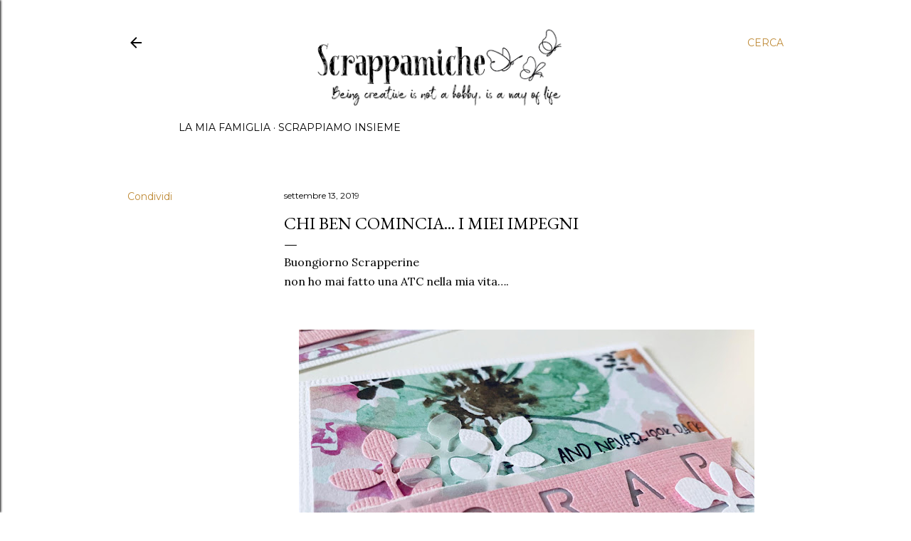

--- FILE ---
content_type: text/html; charset=UTF-8
request_url: https://scrappamiche.blogspot.com/2019/09/buongiorno-scrapperine-non-ho-mai-fatto.html
body_size: 27197
content:
<!DOCTYPE html>
<html dir='ltr' lang='it'>
<head>
<meta content='width=device-width, initial-scale=1' name='viewport'/>
<title>Chi ben comincia... i miei impegni</title>
<meta content='text/html; charset=UTF-8' http-equiv='Content-Type'/>
<!-- Chrome, Firefox OS and Opera -->
<meta content='#ffffff' name='theme-color'/>
<!-- Windows Phone -->
<meta content='#ffffff' name='msapplication-navbutton-color'/>
<meta content='blogger' name='generator'/>
<link href='https://scrappamiche.blogspot.com/favicon.ico' rel='icon' type='image/x-icon'/>
<link href='http://scrappamiche.blogspot.com/2019/09/buongiorno-scrapperine-non-ho-mai-fatto.html' rel='canonical'/>
<link rel="alternate" type="application/atom+xml" title="... - Atom" href="https://scrappamiche.blogspot.com/feeds/posts/default" />
<link rel="alternate" type="application/rss+xml" title="... - RSS" href="https://scrappamiche.blogspot.com/feeds/posts/default?alt=rss" />
<link rel="service.post" type="application/atom+xml" title="... - Atom" href="https://www.blogger.com/feeds/7541874179636294600/posts/default" />

<link rel="alternate" type="application/atom+xml" title="... - Atom" href="https://scrappamiche.blogspot.com/feeds/7206612535435596969/comments/default" />
<!--Can't find substitution for tag [blog.ieCssRetrofitLinks]-->
<link href='https://blogger.googleusercontent.com/img/b/R29vZ2xl/AVvXsEgPT-qiRbiSz0nFdy7gvg7TPnHjLIgJRvwFdlszCSvemp460AXT4z70bcevu9Ar2TkfZd9S9FVuMMcMzFtMvpXcqgNbf2TaqHAVRtwvqcpSZ1e6H0pDDUJh1Sj0gSbiWjpEpRZ6WcIXPVQ/s640/WhatsApp+Image+2019-09-10+at+13.56.28.jpeg' rel='image_src'/>
<meta content='http://scrappamiche.blogspot.com/2019/09/buongiorno-scrapperine-non-ho-mai-fatto.html' property='og:url'/>
<meta content='Chi ben comincia... i miei impegni' property='og:title'/>
<meta content='  Buongiorno Scrapperine  non ho mai fatto una ATC nella mia vita….  ' property='og:description'/>
<meta content='https://blogger.googleusercontent.com/img/b/R29vZ2xl/AVvXsEgPT-qiRbiSz0nFdy7gvg7TPnHjLIgJRvwFdlszCSvemp460AXT4z70bcevu9Ar2TkfZd9S9FVuMMcMzFtMvpXcqgNbf2TaqHAVRtwvqcpSZ1e6H0pDDUJh1Sj0gSbiWjpEpRZ6WcIXPVQ/w1200-h630-p-k-no-nu/WhatsApp+Image+2019-09-10+at+13.56.28.jpeg' property='og:image'/>
<style type='text/css'>@font-face{font-family:'EB Garamond';font-style:normal;font-weight:400;font-display:swap;src:url(//fonts.gstatic.com/s/ebgaramond/v32/SlGDmQSNjdsmc35JDF1K5E55YMjF_7DPuGi-6_RkCY9_WamXgHlIbvw.woff2)format('woff2');unicode-range:U+0460-052F,U+1C80-1C8A,U+20B4,U+2DE0-2DFF,U+A640-A69F,U+FE2E-FE2F;}@font-face{font-family:'EB Garamond';font-style:normal;font-weight:400;font-display:swap;src:url(//fonts.gstatic.com/s/ebgaramond/v32/SlGDmQSNjdsmc35JDF1K5E55YMjF_7DPuGi-6_RkAI9_WamXgHlIbvw.woff2)format('woff2');unicode-range:U+0301,U+0400-045F,U+0490-0491,U+04B0-04B1,U+2116;}@font-face{font-family:'EB Garamond';font-style:normal;font-weight:400;font-display:swap;src:url(//fonts.gstatic.com/s/ebgaramond/v32/SlGDmQSNjdsmc35JDF1K5E55YMjF_7DPuGi-6_RkCI9_WamXgHlIbvw.woff2)format('woff2');unicode-range:U+1F00-1FFF;}@font-face{font-family:'EB Garamond';font-style:normal;font-weight:400;font-display:swap;src:url(//fonts.gstatic.com/s/ebgaramond/v32/SlGDmQSNjdsmc35JDF1K5E55YMjF_7DPuGi-6_RkB49_WamXgHlIbvw.woff2)format('woff2');unicode-range:U+0370-0377,U+037A-037F,U+0384-038A,U+038C,U+038E-03A1,U+03A3-03FF;}@font-face{font-family:'EB Garamond';font-style:normal;font-weight:400;font-display:swap;src:url(//fonts.gstatic.com/s/ebgaramond/v32/SlGDmQSNjdsmc35JDF1K5E55YMjF_7DPuGi-6_RkC49_WamXgHlIbvw.woff2)format('woff2');unicode-range:U+0102-0103,U+0110-0111,U+0128-0129,U+0168-0169,U+01A0-01A1,U+01AF-01B0,U+0300-0301,U+0303-0304,U+0308-0309,U+0323,U+0329,U+1EA0-1EF9,U+20AB;}@font-face{font-family:'EB Garamond';font-style:normal;font-weight:400;font-display:swap;src:url(//fonts.gstatic.com/s/ebgaramond/v32/SlGDmQSNjdsmc35JDF1K5E55YMjF_7DPuGi-6_RkCo9_WamXgHlIbvw.woff2)format('woff2');unicode-range:U+0100-02BA,U+02BD-02C5,U+02C7-02CC,U+02CE-02D7,U+02DD-02FF,U+0304,U+0308,U+0329,U+1D00-1DBF,U+1E00-1E9F,U+1EF2-1EFF,U+2020,U+20A0-20AB,U+20AD-20C0,U+2113,U+2C60-2C7F,U+A720-A7FF;}@font-face{font-family:'EB Garamond';font-style:normal;font-weight:400;font-display:swap;src:url(//fonts.gstatic.com/s/ebgaramond/v32/SlGDmQSNjdsmc35JDF1K5E55YMjF_7DPuGi-6_RkBI9_WamXgHlI.woff2)format('woff2');unicode-range:U+0000-00FF,U+0131,U+0152-0153,U+02BB-02BC,U+02C6,U+02DA,U+02DC,U+0304,U+0308,U+0329,U+2000-206F,U+20AC,U+2122,U+2191,U+2193,U+2212,U+2215,U+FEFF,U+FFFD;}@font-face{font-family:'Lora';font-style:normal;font-weight:400;font-display:swap;src:url(//fonts.gstatic.com/s/lora/v37/0QI6MX1D_JOuGQbT0gvTJPa787weuxJMkq18ndeYxZ2JTg.woff2)format('woff2');unicode-range:U+0460-052F,U+1C80-1C8A,U+20B4,U+2DE0-2DFF,U+A640-A69F,U+FE2E-FE2F;}@font-face{font-family:'Lora';font-style:normal;font-weight:400;font-display:swap;src:url(//fonts.gstatic.com/s/lora/v37/0QI6MX1D_JOuGQbT0gvTJPa787weuxJFkq18ndeYxZ2JTg.woff2)format('woff2');unicode-range:U+0301,U+0400-045F,U+0490-0491,U+04B0-04B1,U+2116;}@font-face{font-family:'Lora';font-style:normal;font-weight:400;font-display:swap;src:url(//fonts.gstatic.com/s/lora/v37/0QI6MX1D_JOuGQbT0gvTJPa787weuxI9kq18ndeYxZ2JTg.woff2)format('woff2');unicode-range:U+0302-0303,U+0305,U+0307-0308,U+0310,U+0312,U+0315,U+031A,U+0326-0327,U+032C,U+032F-0330,U+0332-0333,U+0338,U+033A,U+0346,U+034D,U+0391-03A1,U+03A3-03A9,U+03B1-03C9,U+03D1,U+03D5-03D6,U+03F0-03F1,U+03F4-03F5,U+2016-2017,U+2034-2038,U+203C,U+2040,U+2043,U+2047,U+2050,U+2057,U+205F,U+2070-2071,U+2074-208E,U+2090-209C,U+20D0-20DC,U+20E1,U+20E5-20EF,U+2100-2112,U+2114-2115,U+2117-2121,U+2123-214F,U+2190,U+2192,U+2194-21AE,U+21B0-21E5,U+21F1-21F2,U+21F4-2211,U+2213-2214,U+2216-22FF,U+2308-230B,U+2310,U+2319,U+231C-2321,U+2336-237A,U+237C,U+2395,U+239B-23B7,U+23D0,U+23DC-23E1,U+2474-2475,U+25AF,U+25B3,U+25B7,U+25BD,U+25C1,U+25CA,U+25CC,U+25FB,U+266D-266F,U+27C0-27FF,U+2900-2AFF,U+2B0E-2B11,U+2B30-2B4C,U+2BFE,U+3030,U+FF5B,U+FF5D,U+1D400-1D7FF,U+1EE00-1EEFF;}@font-face{font-family:'Lora';font-style:normal;font-weight:400;font-display:swap;src:url(//fonts.gstatic.com/s/lora/v37/0QI6MX1D_JOuGQbT0gvTJPa787weuxIvkq18ndeYxZ2JTg.woff2)format('woff2');unicode-range:U+0001-000C,U+000E-001F,U+007F-009F,U+20DD-20E0,U+20E2-20E4,U+2150-218F,U+2190,U+2192,U+2194-2199,U+21AF,U+21E6-21F0,U+21F3,U+2218-2219,U+2299,U+22C4-22C6,U+2300-243F,U+2440-244A,U+2460-24FF,U+25A0-27BF,U+2800-28FF,U+2921-2922,U+2981,U+29BF,U+29EB,U+2B00-2BFF,U+4DC0-4DFF,U+FFF9-FFFB,U+10140-1018E,U+10190-1019C,U+101A0,U+101D0-101FD,U+102E0-102FB,U+10E60-10E7E,U+1D2C0-1D2D3,U+1D2E0-1D37F,U+1F000-1F0FF,U+1F100-1F1AD,U+1F1E6-1F1FF,U+1F30D-1F30F,U+1F315,U+1F31C,U+1F31E,U+1F320-1F32C,U+1F336,U+1F378,U+1F37D,U+1F382,U+1F393-1F39F,U+1F3A7-1F3A8,U+1F3AC-1F3AF,U+1F3C2,U+1F3C4-1F3C6,U+1F3CA-1F3CE,U+1F3D4-1F3E0,U+1F3ED,U+1F3F1-1F3F3,U+1F3F5-1F3F7,U+1F408,U+1F415,U+1F41F,U+1F426,U+1F43F,U+1F441-1F442,U+1F444,U+1F446-1F449,U+1F44C-1F44E,U+1F453,U+1F46A,U+1F47D,U+1F4A3,U+1F4B0,U+1F4B3,U+1F4B9,U+1F4BB,U+1F4BF,U+1F4C8-1F4CB,U+1F4D6,U+1F4DA,U+1F4DF,U+1F4E3-1F4E6,U+1F4EA-1F4ED,U+1F4F7,U+1F4F9-1F4FB,U+1F4FD-1F4FE,U+1F503,U+1F507-1F50B,U+1F50D,U+1F512-1F513,U+1F53E-1F54A,U+1F54F-1F5FA,U+1F610,U+1F650-1F67F,U+1F687,U+1F68D,U+1F691,U+1F694,U+1F698,U+1F6AD,U+1F6B2,U+1F6B9-1F6BA,U+1F6BC,U+1F6C6-1F6CF,U+1F6D3-1F6D7,U+1F6E0-1F6EA,U+1F6F0-1F6F3,U+1F6F7-1F6FC,U+1F700-1F7FF,U+1F800-1F80B,U+1F810-1F847,U+1F850-1F859,U+1F860-1F887,U+1F890-1F8AD,U+1F8B0-1F8BB,U+1F8C0-1F8C1,U+1F900-1F90B,U+1F93B,U+1F946,U+1F984,U+1F996,U+1F9E9,U+1FA00-1FA6F,U+1FA70-1FA7C,U+1FA80-1FA89,U+1FA8F-1FAC6,U+1FACE-1FADC,U+1FADF-1FAE9,U+1FAF0-1FAF8,U+1FB00-1FBFF;}@font-face{font-family:'Lora';font-style:normal;font-weight:400;font-display:swap;src:url(//fonts.gstatic.com/s/lora/v37/0QI6MX1D_JOuGQbT0gvTJPa787weuxJOkq18ndeYxZ2JTg.woff2)format('woff2');unicode-range:U+0102-0103,U+0110-0111,U+0128-0129,U+0168-0169,U+01A0-01A1,U+01AF-01B0,U+0300-0301,U+0303-0304,U+0308-0309,U+0323,U+0329,U+1EA0-1EF9,U+20AB;}@font-face{font-family:'Lora';font-style:normal;font-weight:400;font-display:swap;src:url(//fonts.gstatic.com/s/lora/v37/0QI6MX1D_JOuGQbT0gvTJPa787weuxJPkq18ndeYxZ2JTg.woff2)format('woff2');unicode-range:U+0100-02BA,U+02BD-02C5,U+02C7-02CC,U+02CE-02D7,U+02DD-02FF,U+0304,U+0308,U+0329,U+1D00-1DBF,U+1E00-1E9F,U+1EF2-1EFF,U+2020,U+20A0-20AB,U+20AD-20C0,U+2113,U+2C60-2C7F,U+A720-A7FF;}@font-face{font-family:'Lora';font-style:normal;font-weight:400;font-display:swap;src:url(//fonts.gstatic.com/s/lora/v37/0QI6MX1D_JOuGQbT0gvTJPa787weuxJBkq18ndeYxZ0.woff2)format('woff2');unicode-range:U+0000-00FF,U+0131,U+0152-0153,U+02BB-02BC,U+02C6,U+02DA,U+02DC,U+0304,U+0308,U+0329,U+2000-206F,U+20AC,U+2122,U+2191,U+2193,U+2212,U+2215,U+FEFF,U+FFFD;}@font-face{font-family:'Montserrat';font-style:normal;font-weight:400;font-display:swap;src:url(//fonts.gstatic.com/s/montserrat/v31/JTUSjIg1_i6t8kCHKm459WRhyyTh89ZNpQ.woff2)format('woff2');unicode-range:U+0460-052F,U+1C80-1C8A,U+20B4,U+2DE0-2DFF,U+A640-A69F,U+FE2E-FE2F;}@font-face{font-family:'Montserrat';font-style:normal;font-weight:400;font-display:swap;src:url(//fonts.gstatic.com/s/montserrat/v31/JTUSjIg1_i6t8kCHKm459W1hyyTh89ZNpQ.woff2)format('woff2');unicode-range:U+0301,U+0400-045F,U+0490-0491,U+04B0-04B1,U+2116;}@font-face{font-family:'Montserrat';font-style:normal;font-weight:400;font-display:swap;src:url(//fonts.gstatic.com/s/montserrat/v31/JTUSjIg1_i6t8kCHKm459WZhyyTh89ZNpQ.woff2)format('woff2');unicode-range:U+0102-0103,U+0110-0111,U+0128-0129,U+0168-0169,U+01A0-01A1,U+01AF-01B0,U+0300-0301,U+0303-0304,U+0308-0309,U+0323,U+0329,U+1EA0-1EF9,U+20AB;}@font-face{font-family:'Montserrat';font-style:normal;font-weight:400;font-display:swap;src:url(//fonts.gstatic.com/s/montserrat/v31/JTUSjIg1_i6t8kCHKm459WdhyyTh89ZNpQ.woff2)format('woff2');unicode-range:U+0100-02BA,U+02BD-02C5,U+02C7-02CC,U+02CE-02D7,U+02DD-02FF,U+0304,U+0308,U+0329,U+1D00-1DBF,U+1E00-1E9F,U+1EF2-1EFF,U+2020,U+20A0-20AB,U+20AD-20C0,U+2113,U+2C60-2C7F,U+A720-A7FF;}@font-face{font-family:'Montserrat';font-style:normal;font-weight:400;font-display:swap;src:url(//fonts.gstatic.com/s/montserrat/v31/JTUSjIg1_i6t8kCHKm459WlhyyTh89Y.woff2)format('woff2');unicode-range:U+0000-00FF,U+0131,U+0152-0153,U+02BB-02BC,U+02C6,U+02DA,U+02DC,U+0304,U+0308,U+0329,U+2000-206F,U+20AC,U+2122,U+2191,U+2193,U+2212,U+2215,U+FEFF,U+FFFD;}@font-face{font-family:'Montserrat';font-style:normal;font-weight:700;font-display:swap;src:url(//fonts.gstatic.com/s/montserrat/v31/JTUSjIg1_i6t8kCHKm459WRhyyTh89ZNpQ.woff2)format('woff2');unicode-range:U+0460-052F,U+1C80-1C8A,U+20B4,U+2DE0-2DFF,U+A640-A69F,U+FE2E-FE2F;}@font-face{font-family:'Montserrat';font-style:normal;font-weight:700;font-display:swap;src:url(//fonts.gstatic.com/s/montserrat/v31/JTUSjIg1_i6t8kCHKm459W1hyyTh89ZNpQ.woff2)format('woff2');unicode-range:U+0301,U+0400-045F,U+0490-0491,U+04B0-04B1,U+2116;}@font-face{font-family:'Montserrat';font-style:normal;font-weight:700;font-display:swap;src:url(//fonts.gstatic.com/s/montserrat/v31/JTUSjIg1_i6t8kCHKm459WZhyyTh89ZNpQ.woff2)format('woff2');unicode-range:U+0102-0103,U+0110-0111,U+0128-0129,U+0168-0169,U+01A0-01A1,U+01AF-01B0,U+0300-0301,U+0303-0304,U+0308-0309,U+0323,U+0329,U+1EA0-1EF9,U+20AB;}@font-face{font-family:'Montserrat';font-style:normal;font-weight:700;font-display:swap;src:url(//fonts.gstatic.com/s/montserrat/v31/JTUSjIg1_i6t8kCHKm459WdhyyTh89ZNpQ.woff2)format('woff2');unicode-range:U+0100-02BA,U+02BD-02C5,U+02C7-02CC,U+02CE-02D7,U+02DD-02FF,U+0304,U+0308,U+0329,U+1D00-1DBF,U+1E00-1E9F,U+1EF2-1EFF,U+2020,U+20A0-20AB,U+20AD-20C0,U+2113,U+2C60-2C7F,U+A720-A7FF;}@font-face{font-family:'Montserrat';font-style:normal;font-weight:700;font-display:swap;src:url(//fonts.gstatic.com/s/montserrat/v31/JTUSjIg1_i6t8kCHKm459WlhyyTh89Y.woff2)format('woff2');unicode-range:U+0000-00FF,U+0131,U+0152-0153,U+02BB-02BC,U+02C6,U+02DA,U+02DC,U+0304,U+0308,U+0329,U+2000-206F,U+20AC,U+2122,U+2191,U+2193,U+2212,U+2215,U+FEFF,U+FFFD;}</style>
<style id='page-skin-1' type='text/css'><!--
/*! normalize.css v3.0.1 | MIT License | git.io/normalize */html{font-family:sans-serif;-ms-text-size-adjust:100%;-webkit-text-size-adjust:100%}body{margin:0}article,aside,details,figcaption,figure,footer,header,hgroup,main,nav,section,summary{display:block}audio,canvas,progress,video{display:inline-block;vertical-align:baseline}audio:not([controls]){display:none;height:0}[hidden],template{display:none}a{background:transparent}a:active,a:hover{outline:0}abbr[title]{border-bottom:1px dotted}b,strong{font-weight:bold}dfn{font-style:italic}h1{font-size:2em;margin:.67em 0}mark{background:#ff0;color:#000}small{font-size:80%}sub,sup{font-size:75%;line-height:0;position:relative;vertical-align:baseline}sup{top:-0.5em}sub{bottom:-0.25em}img{border:0}svg:not(:root){overflow:hidden}figure{margin:1em 40px}hr{-moz-box-sizing:content-box;box-sizing:content-box;height:0}pre{overflow:auto}code,kbd,pre,samp{font-family:monospace,monospace;font-size:1em}button,input,optgroup,select,textarea{color:inherit;font:inherit;margin:0}button{overflow:visible}button,select{text-transform:none}button,html input[type="button"],input[type="reset"],input[type="submit"]{-webkit-appearance:button;cursor:pointer}button[disabled],html input[disabled]{cursor:default}button::-moz-focus-inner,input::-moz-focus-inner{border:0;padding:0}input{line-height:normal}input[type="checkbox"],input[type="radio"]{box-sizing:border-box;padding:0}input[type="number"]::-webkit-inner-spin-button,input[type="number"]::-webkit-outer-spin-button{height:auto}input[type="search"]{-webkit-appearance:textfield;-moz-box-sizing:content-box;-webkit-box-sizing:content-box;box-sizing:content-box}input[type="search"]::-webkit-search-cancel-button,input[type="search"]::-webkit-search-decoration{-webkit-appearance:none}fieldset{border:1px solid #c0c0c0;margin:0 2px;padding:.35em .625em .75em}legend{border:0;padding:0}textarea{overflow:auto}optgroup{font-weight:bold}table{border-collapse:collapse;border-spacing:0}td,th{padding:0}
/*!************************************************
* Blogger Template Style
* Name: Soho
**************************************************/
body{
overflow-wrap:break-word;
word-break:break-word;
word-wrap:break-word
}
.hidden{
display:none
}
.invisible{
visibility:hidden
}
.container::after,.float-container::after{
clear:both;
content:"";
display:table
}
.clearboth{
clear:both
}
#comments .comment .comment-actions,.subscribe-popup .FollowByEmail .follow-by-email-submit{
background:0 0;
border:0;
box-shadow:none;
color:#bf8b38;
cursor:pointer;
font-size:14px;
font-weight:700;
outline:0;
text-decoration:none;
text-transform:uppercase;
width:auto
}
.dim-overlay{
background-color:rgba(0,0,0,.54);
height:100vh;
left:0;
position:fixed;
top:0;
width:100%
}
#sharing-dim-overlay{
background-color:transparent
}
input::-ms-clear{
display:none
}
.blogger-logo,.svg-icon-24.blogger-logo{
fill:#ff9800;
opacity:1
}
.loading-spinner-large{
-webkit-animation:mspin-rotate 1.568s infinite linear;
animation:mspin-rotate 1.568s infinite linear;
height:48px;
overflow:hidden;
position:absolute;
width:48px;
z-index:200
}
.loading-spinner-large>div{
-webkit-animation:mspin-revrot 5332ms infinite steps(4);
animation:mspin-revrot 5332ms infinite steps(4)
}
.loading-spinner-large>div>div{
-webkit-animation:mspin-singlecolor-large-film 1333ms infinite steps(81);
animation:mspin-singlecolor-large-film 1333ms infinite steps(81);
background-size:100%;
height:48px;
width:3888px
}
.mspin-black-large>div>div,.mspin-grey_54-large>div>div{
background-image:url(https://www.blogblog.com/indie/mspin_black_large.svg)
}
.mspin-white-large>div>div{
background-image:url(https://www.blogblog.com/indie/mspin_white_large.svg)
}
.mspin-grey_54-large{
opacity:.54
}
@-webkit-keyframes mspin-singlecolor-large-film{
from{
-webkit-transform:translateX(0);
transform:translateX(0)
}
to{
-webkit-transform:translateX(-3888px);
transform:translateX(-3888px)
}
}
@keyframes mspin-singlecolor-large-film{
from{
-webkit-transform:translateX(0);
transform:translateX(0)
}
to{
-webkit-transform:translateX(-3888px);
transform:translateX(-3888px)
}
}
@-webkit-keyframes mspin-rotate{
from{
-webkit-transform:rotate(0);
transform:rotate(0)
}
to{
-webkit-transform:rotate(360deg);
transform:rotate(360deg)
}
}
@keyframes mspin-rotate{
from{
-webkit-transform:rotate(0);
transform:rotate(0)
}
to{
-webkit-transform:rotate(360deg);
transform:rotate(360deg)
}
}
@-webkit-keyframes mspin-revrot{
from{
-webkit-transform:rotate(0);
transform:rotate(0)
}
to{
-webkit-transform:rotate(-360deg);
transform:rotate(-360deg)
}
}
@keyframes mspin-revrot{
from{
-webkit-transform:rotate(0);
transform:rotate(0)
}
to{
-webkit-transform:rotate(-360deg);
transform:rotate(-360deg)
}
}
.skip-navigation{
background-color:#fff;
box-sizing:border-box;
color:#000;
display:block;
height:0;
left:0;
line-height:50px;
overflow:hidden;
padding-top:0;
position:fixed;
text-align:center;
top:0;
-webkit-transition:box-shadow .3s,height .3s,padding-top .3s;
transition:box-shadow .3s,height .3s,padding-top .3s;
width:100%;
z-index:900
}
.skip-navigation:focus{
box-shadow:0 4px 5px 0 rgba(0,0,0,.14),0 1px 10px 0 rgba(0,0,0,.12),0 2px 4px -1px rgba(0,0,0,.2);
height:50px
}
#main{
outline:0
}
.main-heading{
position:absolute;
clip:rect(1px,1px,1px,1px);
padding:0;
border:0;
height:1px;
width:1px;
overflow:hidden
}
.Attribution{
margin-top:1em;
text-align:center
}
.Attribution .blogger img,.Attribution .blogger svg{
vertical-align:bottom
}
.Attribution .blogger img{
margin-right:.5em
}
.Attribution div{
line-height:24px;
margin-top:.5em
}
.Attribution .copyright,.Attribution .image-attribution{
font-size:.7em;
margin-top:1.5em
}
.BLOG_mobile_video_class{
display:none
}
.bg-photo{
background-attachment:scroll!important
}
body .CSS_LIGHTBOX{
z-index:900
}
.extendable .show-less,.extendable .show-more{
border-color:#bf8b38;
color:#bf8b38;
margin-top:8px
}
.extendable .show-less.hidden,.extendable .show-more.hidden{
display:none
}
.inline-ad{
display:none;
max-width:100%;
overflow:hidden
}
.adsbygoogle{
display:block
}
#cookieChoiceInfo{
bottom:0;
top:auto
}
iframe.b-hbp-video{
border:0
}
.post-body img{
max-width:100%
}
.post-body iframe{
max-width:100%
}
.post-body a[imageanchor="1"]{
display:inline-block
}
.byline{
margin-right:1em
}
.byline:last-child{
margin-right:0
}
.link-copied-dialog{
max-width:520px;
outline:0
}
.link-copied-dialog .modal-dialog-buttons{
margin-top:8px
}
.link-copied-dialog .goog-buttonset-default{
background:0 0;
border:0
}
.link-copied-dialog .goog-buttonset-default:focus{
outline:0
}
.paging-control-container{
margin-bottom:16px
}
.paging-control-container .paging-control{
display:inline-block
}
.paging-control-container .comment-range-text::after,.paging-control-container .paging-control{
color:#bf8b38
}
.paging-control-container .comment-range-text,.paging-control-container .paging-control{
margin-right:8px
}
.paging-control-container .comment-range-text::after,.paging-control-container .paging-control::after{
content:"\b7";
cursor:default;
padding-left:8px;
pointer-events:none
}
.paging-control-container .comment-range-text:last-child::after,.paging-control-container .paging-control:last-child::after{
content:none
}
.byline.reactions iframe{
height:20px
}
.b-notification{
color:#000;
background-color:#fff;
border-bottom:solid 1px #000;
box-sizing:border-box;
padding:16px 32px;
text-align:center
}
.b-notification.visible{
-webkit-transition:margin-top .3s cubic-bezier(.4,0,.2,1);
transition:margin-top .3s cubic-bezier(.4,0,.2,1)
}
.b-notification.invisible{
position:absolute
}
.b-notification-close{
position:absolute;
right:8px;
top:8px
}
.no-posts-message{
line-height:40px;
text-align:center
}
@media screen and (max-width:1162px){
body.item-view .post-body a[imageanchor="1"][style*="float: left;"],body.item-view .post-body a[imageanchor="1"][style*="float: right;"]{
float:none!important;
clear:none!important
}
body.item-view .post-body a[imageanchor="1"] img{
display:block;
height:auto;
margin:0 auto
}
body.item-view .post-body>.separator:first-child>a[imageanchor="1"]:first-child{
margin-top:20px
}
.post-body a[imageanchor]{
display:block
}
body.item-view .post-body a[imageanchor="1"]{
margin-left:0!important;
margin-right:0!important
}
body.item-view .post-body a[imageanchor="1"]+a[imageanchor="1"]{
margin-top:16px
}
}
.item-control{
display:none
}
#comments{
border-top:1px dashed rgba(0,0,0,.54);
margin-top:20px;
padding:20px
}
#comments .comment-thread ol{
margin:0;
padding-left:0;
padding-left:0
}
#comments .comment .comment-replybox-single,#comments .comment-thread .comment-replies{
margin-left:60px
}
#comments .comment-thread .thread-count{
display:none
}
#comments .comment{
list-style-type:none;
padding:0 0 30px;
position:relative
}
#comments .comment .comment{
padding-bottom:8px
}
.comment .avatar-image-container{
position:absolute
}
.comment .avatar-image-container img{
border-radius:50%
}
.avatar-image-container svg,.comment .avatar-image-container .avatar-icon{
border-radius:50%;
border:solid 1px #000000;
box-sizing:border-box;
fill:#000000;
height:35px;
margin:0;
padding:7px;
width:35px
}
.comment .comment-block{
margin-top:10px;
margin-left:60px;
padding-bottom:0
}
#comments .comment-author-header-wrapper{
margin-left:40px
}
#comments .comment .thread-expanded .comment-block{
padding-bottom:20px
}
#comments .comment .comment-header .user,#comments .comment .comment-header .user a{
color:#000000;
font-style:normal;
font-weight:700
}
#comments .comment .comment-actions{
bottom:0;
margin-bottom:15px;
position:absolute
}
#comments .comment .comment-actions>*{
margin-right:8px
}
#comments .comment .comment-header .datetime{
bottom:0;
color:#000000;
display:inline-block;
font-size:13px;
font-style:italic;
margin-left:8px
}
#comments .comment .comment-footer .comment-timestamp a,#comments .comment .comment-header .datetime a{
color:#000000
}
#comments .comment .comment-content,.comment .comment-body{
margin-top:12px;
word-break:break-word
}
.comment-body{
margin-bottom:12px
}
#comments.embed[data-num-comments="0"]{
border:0;
margin-top:0;
padding-top:0
}
#comments.embed[data-num-comments="0"] #comment-post-message,#comments.embed[data-num-comments="0"] div.comment-form>p,#comments.embed[data-num-comments="0"] p.comment-footer{
display:none
}
#comment-editor-src{
display:none
}
.comments .comments-content .loadmore.loaded{
max-height:0;
opacity:0;
overflow:hidden
}
.extendable .remaining-items{
height:0;
overflow:hidden;
-webkit-transition:height .3s cubic-bezier(.4,0,.2,1);
transition:height .3s cubic-bezier(.4,0,.2,1)
}
.extendable .remaining-items.expanded{
height:auto
}
.svg-icon-24,.svg-icon-24-button{
cursor:pointer;
height:24px;
width:24px;
min-width:24px
}
.touch-icon{
margin:-12px;
padding:12px
}
.touch-icon:active,.touch-icon:focus{
background-color:rgba(153,153,153,.4);
border-radius:50%
}
svg:not(:root).touch-icon{
overflow:visible
}
html[dir=rtl] .rtl-reversible-icon{
-webkit-transform:scaleX(-1);
-ms-transform:scaleX(-1);
transform:scaleX(-1)
}
.svg-icon-24-button,.touch-icon-button{
background:0 0;
border:0;
margin:0;
outline:0;
padding:0
}
.touch-icon-button .touch-icon:active,.touch-icon-button .touch-icon:focus{
background-color:transparent
}
.touch-icon-button:active .touch-icon,.touch-icon-button:focus .touch-icon{
background-color:rgba(153,153,153,.4);
border-radius:50%
}
.Profile .default-avatar-wrapper .avatar-icon{
border-radius:50%;
border:solid 1px #000000;
box-sizing:border-box;
fill:#000000;
margin:0
}
.Profile .individual .default-avatar-wrapper .avatar-icon{
padding:25px
}
.Profile .individual .avatar-icon,.Profile .individual .profile-img{
height:120px;
width:120px
}
.Profile .team .default-avatar-wrapper .avatar-icon{
padding:8px
}
.Profile .team .avatar-icon,.Profile .team .default-avatar-wrapper,.Profile .team .profile-img{
height:40px;
width:40px
}
.snippet-container{
margin:0;
position:relative;
overflow:hidden
}
.snippet-fade{
bottom:0;
box-sizing:border-box;
position:absolute;
width:96px
}
.snippet-fade{
right:0
}
.snippet-fade:after{
content:"\2026"
}
.snippet-fade:after{
float:right
}
.centered-top-container.sticky{
left:0;
position:fixed;
right:0;
top:0;
width:auto;
z-index:50;
-webkit-transition-property:opacity,-webkit-transform;
transition-property:opacity,-webkit-transform;
transition-property:transform,opacity;
transition-property:transform,opacity,-webkit-transform;
-webkit-transition-duration:.2s;
transition-duration:.2s;
-webkit-transition-timing-function:cubic-bezier(.4,0,.2,1);
transition-timing-function:cubic-bezier(.4,0,.2,1)
}
.centered-top-placeholder{
display:none
}
.collapsed-header .centered-top-placeholder{
display:block
}
.centered-top-container .Header .replaced h1,.centered-top-placeholder .Header .replaced h1{
display:none
}
.centered-top-container.sticky .Header .replaced h1{
display:block
}
.centered-top-container.sticky .Header .header-widget{
background:0 0
}
.centered-top-container.sticky .Header .header-image-wrapper{
display:none
}
.centered-top-container img,.centered-top-placeholder img{
max-width:100%
}
.collapsible{
-webkit-transition:height .3s cubic-bezier(.4,0,.2,1);
transition:height .3s cubic-bezier(.4,0,.2,1)
}
.collapsible,.collapsible>summary{
display:block;
overflow:hidden
}
.collapsible>:not(summary){
display:none
}
.collapsible[open]>:not(summary){
display:block
}
.collapsible:focus,.collapsible>summary:focus{
outline:0
}
.collapsible>summary{
cursor:pointer;
display:block;
padding:0
}
.collapsible:focus>summary,.collapsible>summary:focus{
background-color:transparent
}
.collapsible>summary::-webkit-details-marker{
display:none
}
.collapsible-title{
-webkit-box-align:center;
-webkit-align-items:center;
-ms-flex-align:center;
align-items:center;
display:-webkit-box;
display:-webkit-flex;
display:-ms-flexbox;
display:flex
}
.collapsible-title .title{
-webkit-box-flex:1;
-webkit-flex:1 1 auto;
-ms-flex:1 1 auto;
flex:1 1 auto;
-webkit-box-ordinal-group:1;
-webkit-order:0;
-ms-flex-order:0;
order:0;
overflow:hidden;
text-overflow:ellipsis;
white-space:nowrap
}
.collapsible-title .chevron-down,.collapsible[open] .collapsible-title .chevron-up{
display:block
}
.collapsible-title .chevron-up,.collapsible[open] .collapsible-title .chevron-down{
display:none
}
.flat-button{
cursor:pointer;
display:inline-block;
font-weight:700;
text-transform:uppercase;
border-radius:2px;
padding:8px;
margin:-8px
}
.flat-icon-button{
background:0 0;
border:0;
margin:0;
outline:0;
padding:0;
margin:-12px;
padding:12px;
cursor:pointer;
box-sizing:content-box;
display:inline-block;
line-height:0
}
.flat-icon-button,.flat-icon-button .splash-wrapper{
border-radius:50%
}
.flat-icon-button .splash.animate{
-webkit-animation-duration:.3s;
animation-duration:.3s
}
.overflowable-container{
max-height:28px;
overflow:hidden;
position:relative
}
.overflow-button{
cursor:pointer
}
#overflowable-dim-overlay{
background:0 0
}
.overflow-popup{
box-shadow:0 2px 2px 0 rgba(0,0,0,.14),0 3px 1px -2px rgba(0,0,0,.2),0 1px 5px 0 rgba(0,0,0,.12);
background-color:#ffffff;
left:0;
max-width:calc(100% - 32px);
position:absolute;
top:0;
visibility:hidden;
z-index:101
}
.overflow-popup ul{
list-style:none
}
.overflow-popup .tabs li,.overflow-popup li{
display:block;
height:auto
}
.overflow-popup .tabs li{
padding-left:0;
padding-right:0
}
.overflow-button.hidden,.overflow-popup .tabs li.hidden,.overflow-popup li.hidden{
display:none
}
.search{
display:-webkit-box;
display:-webkit-flex;
display:-ms-flexbox;
display:flex;
line-height:24px;
width:24px
}
.search.focused{
width:100%
}
.search.focused .section{
width:100%
}
.search form{
z-index:101
}
.search h3{
display:none
}
.search form{
display:-webkit-box;
display:-webkit-flex;
display:-ms-flexbox;
display:flex;
-webkit-box-flex:1;
-webkit-flex:1 0 0;
-ms-flex:1 0 0px;
flex:1 0 0;
border-bottom:solid 1px transparent;
padding-bottom:8px
}
.search form>*{
display:none
}
.search.focused form>*{
display:block
}
.search .search-input label{
display:none
}
.centered-top-placeholder.cloned .search form{
z-index:30
}
.search.focused form{
border-color:#000000;
position:relative;
width:auto
}
.collapsed-header .centered-top-container .search.focused form{
border-bottom-color:transparent
}
.search-expand{
-webkit-box-flex:0;
-webkit-flex:0 0 auto;
-ms-flex:0 0 auto;
flex:0 0 auto
}
.search-expand-text{
display:none
}
.search-close{
display:inline;
vertical-align:middle
}
.search-input{
-webkit-box-flex:1;
-webkit-flex:1 0 1px;
-ms-flex:1 0 1px;
flex:1 0 1px
}
.search-input input{
background:0 0;
border:0;
box-sizing:border-box;
color:#000000;
display:inline-block;
outline:0;
width:calc(100% - 48px)
}
.search-input input.no-cursor{
color:transparent;
text-shadow:0 0 0 #000000
}
.collapsed-header .centered-top-container .search-action,.collapsed-header .centered-top-container .search-input input{
color:#000000
}
.collapsed-header .centered-top-container .search-input input.no-cursor{
color:transparent;
text-shadow:0 0 0 #000000
}
.collapsed-header .centered-top-container .search-input input.no-cursor:focus,.search-input input.no-cursor:focus{
outline:0
}
.search-focused>*{
visibility:hidden
}
.search-focused .search,.search-focused .search-icon{
visibility:visible
}
.search.focused .search-action{
display:block
}
.search.focused .search-action:disabled{
opacity:.3
}
.widget.Sharing .sharing-button{
display:none
}
.widget.Sharing .sharing-buttons li{
padding:0
}
.widget.Sharing .sharing-buttons li span{
display:none
}
.post-share-buttons{
position:relative
}
.centered-bottom .share-buttons .svg-icon-24,.share-buttons .svg-icon-24{
fill:#000000
}
.sharing-open.touch-icon-button:active .touch-icon,.sharing-open.touch-icon-button:focus .touch-icon{
background-color:transparent
}
.share-buttons{
background-color:#ffffff;
border-radius:2px;
box-shadow:0 2px 2px 0 rgba(0,0,0,.14),0 3px 1px -2px rgba(0,0,0,.2),0 1px 5px 0 rgba(0,0,0,.12);
color:#000000;
list-style:none;
margin:0;
padding:8px 0;
position:absolute;
top:-11px;
min-width:200px;
z-index:101
}
.share-buttons.hidden{
display:none
}
.sharing-button{
background:0 0;
border:0;
margin:0;
outline:0;
padding:0;
cursor:pointer
}
.share-buttons li{
margin:0;
height:48px
}
.share-buttons li:last-child{
margin-bottom:0
}
.share-buttons li .sharing-platform-button{
box-sizing:border-box;
cursor:pointer;
display:block;
height:100%;
margin-bottom:0;
padding:0 16px;
position:relative;
width:100%
}
.share-buttons li .sharing-platform-button:focus,.share-buttons li .sharing-platform-button:hover{
background-color:rgba(128,128,128,.1);
outline:0
}
.share-buttons li svg[class*=" sharing-"],.share-buttons li svg[class^=sharing-]{
position:absolute;
top:10px
}
.share-buttons li span.sharing-platform-button{
position:relative;
top:0
}
.share-buttons li .platform-sharing-text{
display:block;
font-size:16px;
line-height:48px;
white-space:nowrap
}
.share-buttons li .platform-sharing-text{
margin-left:56px
}
.sidebar-container{
background-color:#f7f7f7;
max-width:284px;
overflow-y:auto;
-webkit-transition-property:-webkit-transform;
transition-property:-webkit-transform;
transition-property:transform;
transition-property:transform,-webkit-transform;
-webkit-transition-duration:.3s;
transition-duration:.3s;
-webkit-transition-timing-function:cubic-bezier(0,0,.2,1);
transition-timing-function:cubic-bezier(0,0,.2,1);
width:284px;
z-index:101;
-webkit-overflow-scrolling:touch
}
.sidebar-container .navigation{
line-height:0;
padding:16px
}
.sidebar-container .sidebar-back{
cursor:pointer
}
.sidebar-container .widget{
background:0 0;
margin:0 16px;
padding:16px 0
}
.sidebar-container .widget .title{
color:#000000;
margin:0
}
.sidebar-container .widget ul{
list-style:none;
margin:0;
padding:0
}
.sidebar-container .widget ul ul{
margin-left:1em
}
.sidebar-container .widget li{
font-size:16px;
line-height:normal
}
.sidebar-container .widget+.widget{
border-top:1px dashed #000000
}
.BlogArchive li{
margin:16px 0
}
.BlogArchive li:last-child{
margin-bottom:0
}
.Label li a{
display:inline-block
}
.BlogArchive .post-count,.Label .label-count{
float:right;
margin-left:.25em
}
.BlogArchive .post-count::before,.Label .label-count::before{
content:"("
}
.BlogArchive .post-count::after,.Label .label-count::after{
content:")"
}
.widget.Translate .skiptranslate>div{
display:block!important
}
.widget.Profile .profile-link{
display:-webkit-box;
display:-webkit-flex;
display:-ms-flexbox;
display:flex
}
.widget.Profile .team-member .default-avatar-wrapper,.widget.Profile .team-member .profile-img{
-webkit-box-flex:0;
-webkit-flex:0 0 auto;
-ms-flex:0 0 auto;
flex:0 0 auto;
margin-right:1em
}
.widget.Profile .individual .profile-link{
-webkit-box-orient:vertical;
-webkit-box-direction:normal;
-webkit-flex-direction:column;
-ms-flex-direction:column;
flex-direction:column
}
.widget.Profile .team .profile-link .profile-name{
-webkit-align-self:center;
-ms-flex-item-align:center;
align-self:center;
display:block;
-webkit-box-flex:1;
-webkit-flex:1 1 auto;
-ms-flex:1 1 auto;
flex:1 1 auto
}
.dim-overlay{
background-color:rgba(0,0,0,.54);
z-index:100
}
body.sidebar-visible{
overflow-y:hidden
}
@media screen and (max-width:1439px){
.sidebar-container{
bottom:0;
position:fixed;
top:0;
left:0;
right:auto
}
.sidebar-container.sidebar-invisible{
-webkit-transition-timing-function:cubic-bezier(.4,0,.6,1);
transition-timing-function:cubic-bezier(.4,0,.6,1)
}
html[dir=ltr] .sidebar-container.sidebar-invisible{
-webkit-transform:translateX(-284px);
-ms-transform:translateX(-284px);
transform:translateX(-284px)
}
html[dir=rtl] .sidebar-container.sidebar-invisible{
-webkit-transform:translateX(284px);
-ms-transform:translateX(284px);
transform:translateX(284px)
}
}
@media screen and (min-width:1440px){
.sidebar-container{
position:absolute;
top:0;
left:0;
right:auto
}
.sidebar-container .navigation{
display:none
}
}
.dialog{
box-shadow:0 2px 2px 0 rgba(0,0,0,.14),0 3px 1px -2px rgba(0,0,0,.2),0 1px 5px 0 rgba(0,0,0,.12);
background:#ffffff;
box-sizing:border-box;
color:#000000;
padding:30px;
position:fixed;
text-align:center;
width:calc(100% - 24px);
z-index:101
}
.dialog input[type=email],.dialog input[type=text]{
background-color:transparent;
border:0;
border-bottom:solid 1px rgba(0,0,0,.12);
color:#000000;
display:block;
font-family:EB Garamond, serif;
font-size:16px;
line-height:24px;
margin:auto;
padding-bottom:7px;
outline:0;
text-align:center;
width:100%
}
.dialog input[type=email]::-webkit-input-placeholder,.dialog input[type=text]::-webkit-input-placeholder{
color:#000000
}
.dialog input[type=email]::-moz-placeholder,.dialog input[type=text]::-moz-placeholder{
color:#000000
}
.dialog input[type=email]:-ms-input-placeholder,.dialog input[type=text]:-ms-input-placeholder{
color:#000000
}
.dialog input[type=email]::-ms-input-placeholder,.dialog input[type=text]::-ms-input-placeholder{
color:#000000
}
.dialog input[type=email]::placeholder,.dialog input[type=text]::placeholder{
color:#000000
}
.dialog input[type=email]:focus,.dialog input[type=text]:focus{
border-bottom:solid 2px #bf8b38;
padding-bottom:6px
}
.dialog input.no-cursor{
color:transparent;
text-shadow:0 0 0 #000000
}
.dialog input.no-cursor:focus{
outline:0
}
.dialog input.no-cursor:focus{
outline:0
}
.dialog input[type=submit]{
font-family:EB Garamond, serif
}
.dialog .goog-buttonset-default{
color:#bf8b38
}
.subscribe-popup{
max-width:364px
}
.subscribe-popup h3{
color:#000000;
font-size:1.8em;
margin-top:0
}
.subscribe-popup .FollowByEmail h3{
display:none
}
.subscribe-popup .FollowByEmail .follow-by-email-submit{
color:#bf8b38;
display:inline-block;
margin:0 auto;
margin-top:24px;
width:auto;
white-space:normal
}
.subscribe-popup .FollowByEmail .follow-by-email-submit:disabled{
cursor:default;
opacity:.3
}
@media (max-width:800px){
.blog-name div.widget.Subscribe{
margin-bottom:16px
}
body.item-view .blog-name div.widget.Subscribe{
margin:8px auto 16px auto;
width:100%
}
}
body#layout .bg-photo,body#layout .bg-photo-overlay{
display:none
}
body#layout .page_body{
padding:0;
position:relative;
top:0
}
body#layout .page{
display:inline-block;
left:inherit;
position:relative;
vertical-align:top;
width:540px
}
body#layout .centered{
max-width:954px
}
body#layout .navigation{
display:none
}
body#layout .sidebar-container{
display:inline-block;
width:40%
}
body#layout .hamburger-menu,body#layout .search{
display:none
}
body{
background-color:#ffffff;
color:#000000;
font:normal 400 20px EB Garamond, serif;
height:100%;
margin:0;
min-height:100vh
}
h1,h2,h3,h4,h5,h6{
font-weight:400
}
a{
color:#bf8b38;
text-decoration:none
}
.dim-overlay{
z-index:100
}
body.sidebar-visible .page_body{
overflow-y:scroll
}
.widget .title{
color:#000000;
font:normal 400 12px Montserrat, sans-serif
}
.extendable .show-less,.extendable .show-more{
color:#bf8b38;
font:normal 400 12px Montserrat, sans-serif;
margin:12px -8px 0 -8px;
text-transform:uppercase
}
.footer .widget,.main .widget{
margin:50px 0
}
.main .widget .title{
text-transform:uppercase
}
.inline-ad{
display:block;
margin-top:50px
}
.adsbygoogle{
text-align:center
}
.page_body{
display:-webkit-box;
display:-webkit-flex;
display:-ms-flexbox;
display:flex;
-webkit-box-orient:vertical;
-webkit-box-direction:normal;
-webkit-flex-direction:column;
-ms-flex-direction:column;
flex-direction:column;
min-height:100vh;
position:relative;
z-index:20
}
.page_body>*{
-webkit-box-flex:0;
-webkit-flex:0 0 auto;
-ms-flex:0 0 auto;
flex:0 0 auto
}
.page_body>#footer{
margin-top:auto
}
.centered-bottom,.centered-top{
margin:0 32px;
max-width:100%
}
.centered-top{
padding-bottom:12px;
padding-top:12px
}
.sticky .centered-top{
padding-bottom:0;
padding-top:0
}
.centered-top-container,.centered-top-placeholder{
background:#ffffff
}
.centered-top{
display:-webkit-box;
display:-webkit-flex;
display:-ms-flexbox;
display:flex;
-webkit-flex-wrap:wrap;
-ms-flex-wrap:wrap;
flex-wrap:wrap;
-webkit-box-pack:justify;
-webkit-justify-content:space-between;
-ms-flex-pack:justify;
justify-content:space-between;
position:relative
}
.sticky .centered-top{
-webkit-flex-wrap:nowrap;
-ms-flex-wrap:nowrap;
flex-wrap:nowrap
}
.centered-top-container .svg-icon-24,.centered-top-placeholder .svg-icon-24{
fill:#000000
}
.back-button-container,.hamburger-menu-container{
-webkit-box-flex:0;
-webkit-flex:0 0 auto;
-ms-flex:0 0 auto;
flex:0 0 auto;
height:48px;
-webkit-box-ordinal-group:2;
-webkit-order:1;
-ms-flex-order:1;
order:1
}
.sticky .back-button-container,.sticky .hamburger-menu-container{
-webkit-box-ordinal-group:2;
-webkit-order:1;
-ms-flex-order:1;
order:1
}
.back-button,.hamburger-menu,.search-expand-icon{
cursor:pointer;
margin-top:0
}
.search{
-webkit-box-align:start;
-webkit-align-items:flex-start;
-ms-flex-align:start;
align-items:flex-start;
-webkit-box-flex:0;
-webkit-flex:0 0 auto;
-ms-flex:0 0 auto;
flex:0 0 auto;
height:48px;
margin-left:24px;
-webkit-box-ordinal-group:4;
-webkit-order:3;
-ms-flex-order:3;
order:3
}
.search,.search.focused{
width:auto
}
.search.focused{
position:static
}
.sticky .search{
display:none;
-webkit-box-ordinal-group:5;
-webkit-order:4;
-ms-flex-order:4;
order:4
}
.search .section{
right:0;
margin-top:12px;
position:absolute;
top:12px;
width:0
}
.sticky .search .section{
top:0
}
.search-expand{
background:0 0;
border:0;
margin:0;
outline:0;
padding:0;
color:#bf8b38;
cursor:pointer;
-webkit-box-flex:0;
-webkit-flex:0 0 auto;
-ms-flex:0 0 auto;
flex:0 0 auto;
font:normal 400 12px Montserrat, sans-serif;
text-transform:uppercase;
word-break:normal
}
.search.focused .search-expand{
visibility:hidden
}
.search .dim-overlay{
background:0 0
}
.search.focused .section{
max-width:400px
}
.search.focused form{
border-color:#000000;
height:24px
}
.search.focused .search-input{
display:-webkit-box;
display:-webkit-flex;
display:-ms-flexbox;
display:flex;
-webkit-box-flex:1;
-webkit-flex:1 1 auto;
-ms-flex:1 1 auto;
flex:1 1 auto
}
.search-input input{
-webkit-box-flex:1;
-webkit-flex:1 1 auto;
-ms-flex:1 1 auto;
flex:1 1 auto;
font:normal 400 16px Montserrat, sans-serif
}
.search input[type=submit]{
display:none
}
.subscribe-section-container{
-webkit-box-flex:1;
-webkit-flex:1 0 auto;
-ms-flex:1 0 auto;
flex:1 0 auto;
margin-left:24px;
-webkit-box-ordinal-group:3;
-webkit-order:2;
-ms-flex-order:2;
order:2;
text-align:right
}
.sticky .subscribe-section-container{
-webkit-box-flex:0;
-webkit-flex:0 0 auto;
-ms-flex:0 0 auto;
flex:0 0 auto;
-webkit-box-ordinal-group:4;
-webkit-order:3;
-ms-flex-order:3;
order:3
}
.subscribe-button{
background:0 0;
border:0;
margin:0;
outline:0;
padding:0;
color:#bf8b38;
cursor:pointer;
display:inline-block;
font:normal 400 12px Montserrat, sans-serif;
line-height:48px;
margin:0;
text-transform:uppercase;
word-break:normal
}
.subscribe-popup h3{
color:#000000;
font:normal 400 12px Montserrat, sans-serif;
margin-bottom:24px;
text-transform:uppercase
}
.subscribe-popup div.widget.FollowByEmail .follow-by-email-address{
color:#000000;
font:normal 400 12px Montserrat, sans-serif
}
.subscribe-popup div.widget.FollowByEmail .follow-by-email-submit{
color:#bf8b38;
font:normal 400 12px Montserrat, sans-serif;
margin-top:24px;
text-transform:uppercase
}
.blog-name{
-webkit-box-flex:1;
-webkit-flex:1 1 100%;
-ms-flex:1 1 100%;
flex:1 1 100%;
-webkit-box-ordinal-group:5;
-webkit-order:4;
-ms-flex-order:4;
order:4;
overflow:hidden
}
.sticky .blog-name{
-webkit-box-flex:1;
-webkit-flex:1 1 auto;
-ms-flex:1 1 auto;
flex:1 1 auto;
margin:0 12px;
-webkit-box-ordinal-group:3;
-webkit-order:2;
-ms-flex-order:2;
order:2
}
body.search-view .centered-top.search-focused .blog-name{
display:none
}
.widget.Header h1{
font:normal 400 18px EB Garamond, serif;
margin:0;
text-transform:uppercase
}
.widget.Header h1,.widget.Header h1 a{
color:#000000
}
.widget.Header p{
color:#000000;
font:normal 400 12px Montserrat, sans-serif;
line-height:1.7
}
.sticky .widget.Header h1{
font-size:16px;
line-height:48px;
overflow:hidden;
overflow-wrap:normal;
text-overflow:ellipsis;
white-space:nowrap;
word-wrap:normal
}
.sticky .widget.Header p{
display:none
}
.sticky{
box-shadow:0 1px 3px #000000
}
#page_list_top .widget.PageList{
font:normal 400 14px Montserrat, sans-serif;
line-height:28px
}
#page_list_top .widget.PageList .title{
display:none
}
#page_list_top .widget.PageList .overflowable-contents{
overflow:hidden
}
#page_list_top .widget.PageList .overflowable-contents ul{
list-style:none;
margin:0;
padding:0
}
#page_list_top .widget.PageList .overflow-popup ul{
list-style:none;
margin:0;
padding:0 20px
}
#page_list_top .widget.PageList .overflowable-contents li{
display:inline-block
}
#page_list_top .widget.PageList .overflowable-contents li.hidden{
display:none
}
#page_list_top .widget.PageList .overflowable-contents li:not(:first-child):before{
color:#000000;
content:"\b7"
}
#page_list_top .widget.PageList .overflow-button a,#page_list_top .widget.PageList .overflow-popup li a,#page_list_top .widget.PageList .overflowable-contents li a{
color:#000000;
font:normal 400 14px Montserrat, sans-serif;
line-height:28px;
text-transform:uppercase
}
#page_list_top .widget.PageList .overflow-popup li.selected a,#page_list_top .widget.PageList .overflowable-contents li.selected a{
color:#000000;
font:normal 700 14px Montserrat, sans-serif;
line-height:28px
}
#page_list_top .widget.PageList .overflow-button{
display:inline
}
.sticky #page_list_top{
display:none
}
body.homepage-view .hero-image.has-image{
background:#ffffff url(//2.bp.blogspot.com/-H2LJwjPLygU/YBqCqxDyyeI/AAAAAAAAuFE/lIIeYyRwIWIv1MXNkgpcdwB03U3wAAGigCK4BGAYYCw/s100/WhatsApp%2BImage%2B2021-02-03%2Bat%2B10.54.39.jpeg) repeat scroll bottom center;
background-attachment:scroll;
background-color:#ffffff;
background-size:cover;
height:62.5vw;
max-height:75vh;
min-height:200px;
width:100%
}
.post-filter-message{
background-color:#302c24;
color:#ffffff;
display:-webkit-box;
display:-webkit-flex;
display:-ms-flexbox;
display:flex;
-webkit-flex-wrap:wrap;
-ms-flex-wrap:wrap;
flex-wrap:wrap;
font:normal 400 12px Montserrat, sans-serif;
-webkit-box-pack:justify;
-webkit-justify-content:space-between;
-ms-flex-pack:justify;
justify-content:space-between;
margin-top:50px;
padding:18px
}
.post-filter-message .message-container{
-webkit-box-flex:1;
-webkit-flex:1 1 auto;
-ms-flex:1 1 auto;
flex:1 1 auto;
min-width:0
}
.post-filter-message .home-link-container{
-webkit-box-flex:0;
-webkit-flex:0 0 auto;
-ms-flex:0 0 auto;
flex:0 0 auto
}
.post-filter-message .search-label,.post-filter-message .search-query{
color:#ffffff;
font:normal 700 12px Montserrat, sans-serif;
text-transform:uppercase
}
.post-filter-message .home-link,.post-filter-message .home-link a{
color:#bf8b38;
font:normal 700 12px Montserrat, sans-serif;
text-transform:uppercase
}
.widget.FeaturedPost .thumb.hero-thumb{
background-position:center;
background-size:cover;
height:360px
}
.widget.FeaturedPost .featured-post-snippet:before{
content:"\2014"
}
.snippet-container,.snippet-fade{
font:normal 400 14px Lora, serif;
line-height:23.8px
}
.snippet-container{
max-height:166.6px;
overflow:hidden
}
.snippet-fade{
background:-webkit-linear-gradient(left,#ffffff 0,#ffffff 20%,rgba(255, 255, 255, 0) 100%);
background:linear-gradient(to left,#ffffff 0,#ffffff 20%,rgba(255, 255, 255, 0) 100%);
color:#000000
}
.post-sidebar{
display:none
}
.widget.Blog .blog-posts .post-outer-container{
width:100%
}
.no-posts{
text-align:center
}
body.feed-view .widget.Blog .blog-posts .post-outer-container,body.item-view .widget.Blog .blog-posts .post-outer{
margin-bottom:50px
}
.widget.Blog .post.no-featured-image,.widget.PopularPosts .post.no-featured-image{
background-color:#302c24;
padding:30px
}
.widget.Blog .post>.post-share-buttons-top{
right:0;
position:absolute;
top:0
}
.widget.Blog .post>.post-share-buttons-bottom{
bottom:0;
right:0;
position:absolute
}
.blog-pager{
text-align:right
}
.blog-pager a{
color:#bf8b38;
font:normal 400 12px Montserrat, sans-serif;
text-transform:uppercase
}
.blog-pager .blog-pager-newer-link,.blog-pager .home-link{
display:none
}
.post-title{
font:normal 400 20px EB Garamond, serif;
margin:0;
text-transform:uppercase
}
.post-title,.post-title a{
color:#000000
}
.post.no-featured-image .post-title,.post.no-featured-image .post-title a{
color:#ffffff
}
body.item-view .post-body-container:before{
content:"\2014"
}
.post-body{
color:#000000;
font:normal 400 14px Lora, serif;
line-height:1.7
}
.post-body blockquote{
color:#000000;
font:normal 400 16px Montserrat, sans-serif;
line-height:1.7;
margin-left:0;
margin-right:0
}
.post-body img{
height:auto;
max-width:100%
}
.post-body .tr-caption{
color:#000000;
font:normal 400 12px Montserrat, sans-serif;
line-height:1.7
}
.snippet-thumbnail{
position:relative
}
.snippet-thumbnail .post-header{
background:#ffffff;
bottom:0;
margin-bottom:0;
padding-right:15px;
padding-bottom:5px;
padding-top:5px;
position:absolute
}
.snippet-thumbnail img{
width:100%
}
.post-footer,.post-header{
margin:8px 0
}
body.item-view .widget.Blog .post-header{
margin:0 0 16px 0
}
body.item-view .widget.Blog .post-footer{
margin:50px 0 0 0
}
.widget.FeaturedPost .post-footer{
display:-webkit-box;
display:-webkit-flex;
display:-ms-flexbox;
display:flex;
-webkit-flex-wrap:wrap;
-ms-flex-wrap:wrap;
flex-wrap:wrap;
-webkit-box-pack:justify;
-webkit-justify-content:space-between;
-ms-flex-pack:justify;
justify-content:space-between
}
.widget.FeaturedPost .post-footer>*{
-webkit-box-flex:0;
-webkit-flex:0 1 auto;
-ms-flex:0 1 auto;
flex:0 1 auto
}
.widget.FeaturedPost .post-footer,.widget.FeaturedPost .post-footer a,.widget.FeaturedPost .post-footer button{
line-height:1.7
}
.jump-link{
margin:-8px
}
.post-header,.post-header a,.post-header button{
color:#000000;
font:normal 400 12px Montserrat, sans-serif
}
.post.no-featured-image .post-header,.post.no-featured-image .post-header a,.post.no-featured-image .post-header button{
color:#ffffff
}
.post-footer,.post-footer a,.post-footer button{
color:#bf8b38;
font:normal 400 12px Montserrat, sans-serif
}
.post.no-featured-image .post-footer,.post.no-featured-image .post-footer a,.post.no-featured-image .post-footer button{
color:#bf8b38
}
body.item-view .post-footer-line{
line-height:2.3
}
.byline{
display:inline-block
}
.byline .flat-button{
text-transform:none
}
.post-header .byline:not(:last-child):after{
content:"\b7"
}
.post-header .byline:not(:last-child){
margin-right:0
}
.byline.post-labels a{
display:inline-block;
word-break:break-all
}
.byline.post-labels a:not(:last-child):after{
content:","
}
.byline.reactions .reactions-label{
line-height:22px;
vertical-align:top
}
.post-share-buttons{
margin-left:0
}
.share-buttons{
background-color:#fafafa;
border-radius:0;
box-shadow:0 1px 1px 1px #000000;
color:#000000;
font:normal 400 16px Montserrat, sans-serif
}
.share-buttons .svg-icon-24{
fill:#bf8b38
}
#comment-holder .continue{
display:none
}
#comment-editor{
margin-bottom:20px;
margin-top:20px
}
.widget.Attribution,.widget.Attribution .copyright,.widget.Attribution .copyright a,.widget.Attribution .image-attribution,.widget.Attribution .image-attribution a,.widget.Attribution a{
color:#000000;
font:normal 400 12px Montserrat, sans-serif
}
.widget.Attribution svg{
fill:#000000
}
.widget.Attribution .blogger a{
display:-webkit-box;
display:-webkit-flex;
display:-ms-flexbox;
display:flex;
-webkit-align-content:center;
-ms-flex-line-pack:center;
align-content:center;
-webkit-box-pack:center;
-webkit-justify-content:center;
-ms-flex-pack:center;
justify-content:center;
line-height:24px
}
.widget.Attribution .blogger svg{
margin-right:8px
}
.widget.Profile ul{
list-style:none;
padding:0
}
.widget.Profile .individual .default-avatar-wrapper,.widget.Profile .individual .profile-img{
border-radius:50%;
display:inline-block;
height:120px;
width:120px
}
.widget.Profile .individual .profile-data a,.widget.Profile .team .profile-name{
color:#000000;
font:normal 400 20px EB Garamond, serif;
text-transform:none
}
.widget.Profile .individual dd{
color:#000000;
font:normal 400 20px EB Garamond, serif;
margin:0 auto
}
.widget.Profile .individual .profile-link,.widget.Profile .team .visit-profile{
color:#bf8b38;
font:normal 400 12px Montserrat, sans-serif;
text-transform:uppercase
}
.widget.Profile .team .default-avatar-wrapper,.widget.Profile .team .profile-img{
border-radius:50%;
float:left;
height:40px;
width:40px
}
.widget.Profile .team .profile-link .profile-name-wrapper{
-webkit-box-flex:1;
-webkit-flex:1 1 auto;
-ms-flex:1 1 auto;
flex:1 1 auto
}
.widget.Label li,.widget.Label span.label-size{
color:#bf8b38;
display:inline-block;
font:normal 400 12px Montserrat, sans-serif;
word-break:break-all
}
.widget.Label li:not(:last-child):after,.widget.Label span.label-size:not(:last-child):after{
content:","
}
.widget.PopularPosts .post{
margin-bottom:50px
}
body.item-view #sidebar .widget.PopularPosts{
margin-left:40px;
width:inherit
}
#comments{
border-top:none;
padding:0
}
#comments .comment .comment-footer,#comments .comment .comment-header,#comments .comment .comment-header .datetime,#comments .comment .comment-header .datetime a{
color:#000000;
font:normal 400 12px Montserrat, sans-serif
}
#comments .comment .comment-author,#comments .comment .comment-author a,#comments .comment .comment-header .user,#comments .comment .comment-header .user a{
color:#000000;
font:normal 400 14px Montserrat, sans-serif
}
#comments .comment .comment-body,#comments .comment .comment-content{
color:#000000;
font:normal 400 14px Lora, serif
}
#comments .comment .comment-actions,#comments .footer,#comments .footer a,#comments .loadmore,#comments .paging-control{
color:#bf8b38;
font:normal 400 12px Montserrat, sans-serif;
text-transform:uppercase
}
#commentsHolder{
border-bottom:none;
border-top:none
}
#comments .comment-form h4{
position:absolute;
clip:rect(1px,1px,1px,1px);
padding:0;
border:0;
height:1px;
width:1px;
overflow:hidden
}
.sidebar-container{
background-color:#ffffff;
color:#000000;
font:normal 400 14px Montserrat, sans-serif;
min-height:100%
}
html[dir=ltr] .sidebar-container{
box-shadow:1px 0 3px #000000
}
html[dir=rtl] .sidebar-container{
box-shadow:-1px 0 3px #000000
}
.sidebar-container a{
color:#bf8b38
}
.sidebar-container .svg-icon-24{
fill:#000000
}
.sidebar-container .widget{
margin:0;
margin-left:40px;
padding:40px;
padding-left:0
}
.sidebar-container .widget+.widget{
border-top:1px solid #000000
}
.sidebar-container .widget .title{
color:#000000;
font:normal 400 16px Montserrat, sans-serif
}
.sidebar-container .widget ul li,.sidebar-container .widget.BlogArchive #ArchiveList li{
font:normal 400 14px Montserrat, sans-serif;
margin:1em 0 0 0
}
.sidebar-container .BlogArchive .post-count,.sidebar-container .Label .label-count{
float:none
}
.sidebar-container .Label li a{
display:inline
}
.sidebar-container .widget.Profile .default-avatar-wrapper .avatar-icon{
border-color:#000000;
fill:#000000
}
.sidebar-container .widget.Profile .individual{
text-align:center
}
.sidebar-container .widget.Profile .individual dd:before{
content:"\2014";
display:block
}
.sidebar-container .widget.Profile .individual .profile-data a,.sidebar-container .widget.Profile .team .profile-name{
color:#000000;
font:normal 400 24px EB Garamond, serif
}
.sidebar-container .widget.Profile .individual dd{
color:#000000;
font:normal 400 12px Montserrat, sans-serif;
margin:0 30px
}
.sidebar-container .widget.Profile .individual .profile-link,.sidebar-container .widget.Profile .team .visit-profile{
color:#bf8b38;
font:normal 400 14px Montserrat, sans-serif
}
.sidebar-container .snippet-fade{
background:-webkit-linear-gradient(left,#ffffff 0,#ffffff 20%,rgba(255, 255, 255, 0) 100%);
background:linear-gradient(to left,#ffffff 0,#ffffff 20%,rgba(255, 255, 255, 0) 100%)
}
@media screen and (min-width:640px){
.centered-bottom,.centered-top{
margin:0 auto;
width:576px
}
.centered-top{
-webkit-flex-wrap:nowrap;
-ms-flex-wrap:nowrap;
flex-wrap:nowrap;
padding-bottom:24px;
padding-top:36px
}
.blog-name{
-webkit-box-flex:1;
-webkit-flex:1 1 auto;
-ms-flex:1 1 auto;
flex:1 1 auto;
min-width:0;
-webkit-box-ordinal-group:3;
-webkit-order:2;
-ms-flex-order:2;
order:2
}
.sticky .blog-name{
margin:0
}
.back-button-container,.hamburger-menu-container{
margin-right:36px;
-webkit-box-ordinal-group:2;
-webkit-order:1;
-ms-flex-order:1;
order:1
}
.search{
margin-left:36px;
-webkit-box-ordinal-group:5;
-webkit-order:4;
-ms-flex-order:4;
order:4
}
.search .section{
top:36px
}
.sticky .search{
display:block
}
.subscribe-section-container{
-webkit-box-flex:0;
-webkit-flex:0 0 auto;
-ms-flex:0 0 auto;
flex:0 0 auto;
margin-left:36px;
-webkit-box-ordinal-group:4;
-webkit-order:3;
-ms-flex-order:3;
order:3
}
.subscribe-button{
font:normal 400 14px Montserrat, sans-serif;
line-height:48px
}
.subscribe-popup h3{
font:normal 400 14px Montserrat, sans-serif
}
.subscribe-popup div.widget.FollowByEmail .follow-by-email-address{
font:normal 400 14px Montserrat, sans-serif
}
.subscribe-popup div.widget.FollowByEmail .follow-by-email-submit{
font:normal 400 14px Montserrat, sans-serif
}
.widget .title{
font:normal 400 14px Montserrat, sans-serif
}
.widget.Blog .post.no-featured-image,.widget.PopularPosts .post.no-featured-image{
padding:65px
}
.post-title{
font:normal 400 24px EB Garamond, serif
}
.blog-pager a{
font:normal 400 14px Montserrat, sans-serif
}
.widget.Header h1{
font:normal 400 36px EB Garamond, serif
}
.sticky .widget.Header h1{
font-size:24px
}
}
@media screen and (min-width:1162px){
.centered-bottom,.centered-top{
width:922px
}
.back-button-container,.hamburger-menu-container{
margin-right:48px
}
.search{
margin-left:48px
}
.search-expand{
font:normal 400 14px Montserrat, sans-serif;
line-height:48px
}
.search-expand-text{
display:block
}
.search-expand-icon{
display:none
}
.subscribe-section-container{
margin-left:48px
}
.post-filter-message{
font:normal 400 14px Montserrat, sans-serif
}
.post-filter-message .search-label,.post-filter-message .search-query{
font:normal 700 14px Montserrat, sans-serif
}
.post-filter-message .home-link{
font:normal 700 14px Montserrat, sans-serif
}
.widget.Blog .blog-posts .post-outer-container{
width:451px
}
body.error-view .widget.Blog .blog-posts .post-outer-container,body.item-view .widget.Blog .blog-posts .post-outer-container{
width:100%
}
body.item-view .widget.Blog .blog-posts .post-outer{
display:-webkit-box;
display:-webkit-flex;
display:-ms-flexbox;
display:flex
}
#comments,body.item-view .post-outer-container .inline-ad,body.item-view .widget.PopularPosts{
margin-left:220px;
width:682px
}
.post-sidebar{
box-sizing:border-box;
display:block;
font:normal 400 14px Montserrat, sans-serif;
padding-right:20px;
width:220px
}
.post-sidebar-item{
margin-bottom:30px
}
.post-sidebar-item ul{
list-style:none;
padding:0
}
.post-sidebar-item .sharing-button{
color:#bf8b38;
cursor:pointer;
display:inline-block;
font:normal 400 14px Montserrat, sans-serif;
line-height:normal;
word-break:normal
}
.post-sidebar-labels li{
margin-bottom:8px
}
body.item-view .widget.Blog .post{
width:682px
}
.widget.Blog .post.no-featured-image,.widget.PopularPosts .post.no-featured-image{
padding:100px 65px
}
.page .widget.FeaturedPost .post-content{
display:-webkit-box;
display:-webkit-flex;
display:-ms-flexbox;
display:flex;
-webkit-box-pack:justify;
-webkit-justify-content:space-between;
-ms-flex-pack:justify;
justify-content:space-between
}
.page .widget.FeaturedPost .thumb-link{
display:-webkit-box;
display:-webkit-flex;
display:-ms-flexbox;
display:flex
}
.page .widget.FeaturedPost .thumb.hero-thumb{
height:auto;
min-height:300px;
width:451px
}
.page .widget.FeaturedPost .post-content.has-featured-image .post-text-container{
width:425px
}
.page .widget.FeaturedPost .post-content.no-featured-image .post-text-container{
width:100%
}
.page .widget.FeaturedPost .post-header{
margin:0 0 8px 0
}
.page .widget.FeaturedPost .post-footer{
margin:8px 0 0 0
}
.post-body{
font:normal 400 16px Lora, serif;
line-height:1.7
}
.post-body blockquote{
font:normal 400 24px Montserrat, sans-serif;
line-height:1.7
}
.snippet-container,.snippet-fade{
font:normal 400 16px Lora, serif;
line-height:27.2px
}
.snippet-container{
max-height:326.4px
}
.widget.Profile .individual .profile-data a,.widget.Profile .team .profile-name{
font:normal 400 24px EB Garamond, serif
}
.widget.Profile .individual .profile-link,.widget.Profile .team .visit-profile{
font:normal 400 14px Montserrat, sans-serif
}
}
@media screen and (min-width:1440px){
body{
position:relative
}
.page_body{
margin-left:284px
}
.sticky .centered-top{
padding-left:284px
}
.hamburger-menu-container{
display:none
}
.sidebar-container{
overflow:visible;
z-index:32
}
}

--></style>
<style id='template-skin-1' type='text/css'><!--
body#layout .hidden,
body#layout .invisible {
display: inherit;
}
body#layout .page {
width: 60%;
}
body#layout.ltr .page {
float: right;
}
body#layout.rtl .page {
float: left;
}
body#layout .sidebar-container {
width: 40%;
}
body#layout.ltr .sidebar-container {
float: left;
}
body#layout.rtl .sidebar-container {
float: right;
}
--></style>
<script async='async' src='https://www.gstatic.com/external_hosted/imagesloaded/imagesloaded-3.1.8.min.js'></script>
<script async='async' src='https://www.gstatic.com/external_hosted/vanillamasonry-v3_1_5/masonry.pkgd.min.js'></script>
<script async='async' src='https://www.gstatic.com/external_hosted/clipboardjs/clipboard.min.js'></script>
<style>
    body.homepage-view .hero-image.has-image {background-image:url(\/\/2.bp.blogspot.com\/-H2LJwjPLygU\/YBqCqxDyyeI\/AAAAAAAAuFE\/lIIeYyRwIWIv1MXNkgpcdwB03U3wAAGigCK4BGAYYCw\/s100\/WhatsApp%2BImage%2B2021-02-03%2Bat%2B10.54.39.jpeg);}
    
@media (max-width: 320px) { body.homepage-view .hero-image.has-image {background-image:url(\/\/2.bp.blogspot.com\/-H2LJwjPLygU\/YBqCqxDyyeI\/AAAAAAAAuFE\/lIIeYyRwIWIv1MXNkgpcdwB03U3wAAGigCK4BGAYYCw\/w320\/WhatsApp%2BImage%2B2021-02-03%2Bat%2B10.54.39.jpeg);}}
@media (max-width: 640px) and (min-width: 321px) { body.homepage-view .hero-image.has-image {background-image:url(\/\/2.bp.blogspot.com\/-H2LJwjPLygU\/YBqCqxDyyeI\/AAAAAAAAuFE\/lIIeYyRwIWIv1MXNkgpcdwB03U3wAAGigCK4BGAYYCw\/w640\/WhatsApp%2BImage%2B2021-02-03%2Bat%2B10.54.39.jpeg);}}
@media (max-width: 800px) and (min-width: 641px) { body.homepage-view .hero-image.has-image {background-image:url(\/\/2.bp.blogspot.com\/-H2LJwjPLygU\/YBqCqxDyyeI\/AAAAAAAAuFE\/lIIeYyRwIWIv1MXNkgpcdwB03U3wAAGigCK4BGAYYCw\/w800\/WhatsApp%2BImage%2B2021-02-03%2Bat%2B10.54.39.jpeg);}}
@media (max-width: 1024px) and (min-width: 801px) { body.homepage-view .hero-image.has-image {background-image:url(\/\/2.bp.blogspot.com\/-H2LJwjPLygU\/YBqCqxDyyeI\/AAAAAAAAuFE\/lIIeYyRwIWIv1MXNkgpcdwB03U3wAAGigCK4BGAYYCw\/w1024\/WhatsApp%2BImage%2B2021-02-03%2Bat%2B10.54.39.jpeg);}}
@media (max-width: 1440px) and (min-width: 1025px) { body.homepage-view .hero-image.has-image {background-image:url(\/\/2.bp.blogspot.com\/-H2LJwjPLygU\/YBqCqxDyyeI\/AAAAAAAAuFE\/lIIeYyRwIWIv1MXNkgpcdwB03U3wAAGigCK4BGAYYCw\/w1440\/WhatsApp%2BImage%2B2021-02-03%2Bat%2B10.54.39.jpeg);}}
@media (max-width: 1680px) and (min-width: 1441px) { body.homepage-view .hero-image.has-image {background-image:url(\/\/2.bp.blogspot.com\/-H2LJwjPLygU\/YBqCqxDyyeI\/AAAAAAAAuFE\/lIIeYyRwIWIv1MXNkgpcdwB03U3wAAGigCK4BGAYYCw\/w1680\/WhatsApp%2BImage%2B2021-02-03%2Bat%2B10.54.39.jpeg);}}
@media (max-width: 1920px) and (min-width: 1681px) { body.homepage-view .hero-image.has-image {background-image:url(\/\/2.bp.blogspot.com\/-H2LJwjPLygU\/YBqCqxDyyeI\/AAAAAAAAuFE\/lIIeYyRwIWIv1MXNkgpcdwB03U3wAAGigCK4BGAYYCw\/w1920\/WhatsApp%2BImage%2B2021-02-03%2Bat%2B10.54.39.jpeg);}}
/* Last tag covers anything over one higher than the previous max-size cap. */
@media (min-width: 1921px) { body.homepage-view .hero-image.has-image {background-image:url(\/\/2.bp.blogspot.com\/-H2LJwjPLygU\/YBqCqxDyyeI\/AAAAAAAAuFE\/lIIeYyRwIWIv1MXNkgpcdwB03U3wAAGigCK4BGAYYCw\/w2560\/WhatsApp%2BImage%2B2021-02-03%2Bat%2B10.54.39.jpeg);}}
  </style>
<link href='https://www.blogger.com/dyn-css/authorization.css?targetBlogID=7541874179636294600&amp;zx=6a8c33e1-1ac1-4636-81f7-0eca1054c669' media='none' onload='if(media!=&#39;all&#39;)media=&#39;all&#39;' rel='stylesheet'/><noscript><link href='https://www.blogger.com/dyn-css/authorization.css?targetBlogID=7541874179636294600&amp;zx=6a8c33e1-1ac1-4636-81f7-0eca1054c669' rel='stylesheet'/></noscript>
<meta name='google-adsense-platform-account' content='ca-host-pub-1556223355139109'/>
<meta name='google-adsense-platform-domain' content='blogspot.com'/>

</head>
<body class='post-view item-view version-1-3-3 variant-fancy_light'>
<a class='skip-navigation' href='#main' tabindex='0'>
Passa ai contenuti principali
</a>
<div class='page'>
<div class='page_body'>
<div class='main-page-body-content'>
<div class='centered-top-placeholder'></div>
<header class='centered-top-container' role='banner'>
<div class='centered-top'>
<div class='back-button-container'>
<a href='https://scrappamiche.blogspot.com/'>
<svg class='svg-icon-24 touch-icon back-button rtl-reversible-icon'>
<use xlink:href='/responsive/sprite_v1_6.css.svg#ic_arrow_back_black_24dp' xmlns:xlink='http://www.w3.org/1999/xlink'></use>
</svg>
</a>
</div>
<div class='search'>
<button aria-label='Cerca' class='search-expand touch-icon-button'>
<div class='search-expand-text'>Cerca</div>
<svg class='svg-icon-24 touch-icon search-expand-icon'>
<use xlink:href='/responsive/sprite_v1_6.css.svg#ic_search_black_24dp' xmlns:xlink='http://www.w3.org/1999/xlink'></use>
</svg>
</button>
<div class='section' id='search_top' name='Search (Top)'><div class='widget BlogSearch' data-version='2' id='BlogSearch1'>
<h3 class='title'>
Cerca nel blog
</h3>
<div class='widget-content' role='search'>
<form action='https://scrappamiche.blogspot.com/search' target='_top'>
<div class='search-input'>
<input aria-label='Cerca nel blog' autocomplete='off' name='q' placeholder='Cerca nel blog' value=''/>
</div>
<label>
<input type='submit'/>
<svg class='svg-icon-24 touch-icon search-icon'>
<use xlink:href='/responsive/sprite_v1_6.css.svg#ic_search_black_24dp' xmlns:xlink='http://www.w3.org/1999/xlink'></use>
</svg>
</label>
</form>
</div>
</div></div>
</div>
<div class='blog-name'>
<div class='section' id='header' name='Intestazione'><div class='widget Header' data-version='2' id='Header1'>
<div class='header-widget'>
<a class='header-image-wrapper' href='https://scrappamiche.blogspot.com/'>
<img alt='...' data-original-height='253' data-original-width='1547' src='https://blogger.googleusercontent.com/img/b/R29vZ2xl/AVvXsEjPp33qxxxZqw2fWVsRq2bK8Y-1RBSvnxVU_TvBsjIuUm0nMgvaCCvaNTRmjfzEmCp2bx5Vpu1r0nNau5-g8zU0wf4LWndpnOXiA2iVMhgZgHMnKKkFyzxI8ZWyWXHdoDoDHZO395soXqE/s1600/blog.png' srcset='https://blogger.googleusercontent.com/img/b/R29vZ2xl/AVvXsEjPp33qxxxZqw2fWVsRq2bK8Y-1RBSvnxVU_TvBsjIuUm0nMgvaCCvaNTRmjfzEmCp2bx5Vpu1r0nNau5-g8zU0wf4LWndpnOXiA2iVMhgZgHMnKKkFyzxI8ZWyWXHdoDoDHZO395soXqE/w120/blog.png 120w, https://blogger.googleusercontent.com/img/b/R29vZ2xl/AVvXsEjPp33qxxxZqw2fWVsRq2bK8Y-1RBSvnxVU_TvBsjIuUm0nMgvaCCvaNTRmjfzEmCp2bx5Vpu1r0nNau5-g8zU0wf4LWndpnOXiA2iVMhgZgHMnKKkFyzxI8ZWyWXHdoDoDHZO395soXqE/w240/blog.png 240w, https://blogger.googleusercontent.com/img/b/R29vZ2xl/AVvXsEjPp33qxxxZqw2fWVsRq2bK8Y-1RBSvnxVU_TvBsjIuUm0nMgvaCCvaNTRmjfzEmCp2bx5Vpu1r0nNau5-g8zU0wf4LWndpnOXiA2iVMhgZgHMnKKkFyzxI8ZWyWXHdoDoDHZO395soXqE/w480/blog.png 480w, https://blogger.googleusercontent.com/img/b/R29vZ2xl/AVvXsEjPp33qxxxZqw2fWVsRq2bK8Y-1RBSvnxVU_TvBsjIuUm0nMgvaCCvaNTRmjfzEmCp2bx5Vpu1r0nNau5-g8zU0wf4LWndpnOXiA2iVMhgZgHMnKKkFyzxI8ZWyWXHdoDoDHZO395soXqE/w640/blog.png 640w, https://blogger.googleusercontent.com/img/b/R29vZ2xl/AVvXsEjPp33qxxxZqw2fWVsRq2bK8Y-1RBSvnxVU_TvBsjIuUm0nMgvaCCvaNTRmjfzEmCp2bx5Vpu1r0nNau5-g8zU0wf4LWndpnOXiA2iVMhgZgHMnKKkFyzxI8ZWyWXHdoDoDHZO395soXqE/w800/blog.png 800w'/>
</a>
<div class='replaced'>
<h1>
<a href='https://scrappamiche.blogspot.com/'>
...
</a>
</h1>
</div>
</div>
</div></div>
<nav role='navigation'>
<div class='section' id='page_list_top' name='Elenco pagine (in alto)'><div class='widget PageList' data-version='2' id='PageList1'>
<h3 class='title'>
Pagine in cui c'è un pezzo di cuore
</h3>
<div class='widget-content'>
<div class='overflowable-container'>
<div class='overflowable-contents'>
<div class='container'>
<ul class='tabs'>
<li class='overflowable-item'>
<a href='http://scrappamiche.blogspot.it/2016/07/la-mia-famiglia.html'>La mia famiglia</a>
</li>
<li class='overflowable-item'>
<a href='https://www.facebook.com/groups/441257802684448/?fref=ts'>Scrappiamo insieme</a>
</li>
</ul>
</div>
</div>
<div class='overflow-button hidden'>
<a>Altro&hellip;</a>
</div>
</div>
</div>
</div></div>
</nav>
</div>
</div>
</header>
<div class='hero-image has-image'></div>
<main class='centered-bottom' id='main' role='main' tabindex='-1'>
<div class='main section' id='page_body' name='Corpo della pagina'>
<div class='widget Blog' data-version='2' id='Blog1'>
<div class='blog-posts hfeed container'>
<div class='post-outer-container'>
<div class='post-outer'>
<div class='post-sidebar'>
<div class='post-sidebar-item post-share-buttons'>
<div aria-owns='sharing-popup-Blog1-byline-7206612535435596969' class='sharing' data-title=''>
<button aria-controls='sharing-popup-Blog1-byline-7206612535435596969' aria-label='Condividi' class='sharing-button touch-icon-button' id='sharing-button-Blog1-byline-7206612535435596969' role='button'>
Condividi
</button>
<div class='share-buttons-container'>
<ul aria-hidden='true' aria-label='Condividi' class='share-buttons hidden' id='sharing-popup-Blog1-byline-7206612535435596969' role='menu'>
<li>
<span aria-label='Ottieni link' class='sharing-platform-button sharing-element-link' data-href='https://www.blogger.com/share-post.g?blogID=7541874179636294600&postID=7206612535435596969&target=' data-url='https://scrappamiche.blogspot.com/2019/09/buongiorno-scrapperine-non-ho-mai-fatto.html' role='menuitem' tabindex='-1' title='Ottieni link'>
<svg class='svg-icon-24 touch-icon sharing-link'>
<use xlink:href='/responsive/sprite_v1_6.css.svg#ic_24_link_dark' xmlns:xlink='http://www.w3.org/1999/xlink'></use>
</svg>
<span class='platform-sharing-text'>Ottieni link</span>
</span>
</li>
<li>
<span aria-label='Condividi in Facebook' class='sharing-platform-button sharing-element-facebook' data-href='https://www.blogger.com/share-post.g?blogID=7541874179636294600&postID=7206612535435596969&target=facebook' data-url='https://scrappamiche.blogspot.com/2019/09/buongiorno-scrapperine-non-ho-mai-fatto.html' role='menuitem' tabindex='-1' title='Condividi in Facebook'>
<svg class='svg-icon-24 touch-icon sharing-facebook'>
<use xlink:href='/responsive/sprite_v1_6.css.svg#ic_24_facebook_dark' xmlns:xlink='http://www.w3.org/1999/xlink'></use>
</svg>
<span class='platform-sharing-text'>Facebook</span>
</span>
</li>
<li>
<span aria-label='Condividi in X' class='sharing-platform-button sharing-element-twitter' data-href='https://www.blogger.com/share-post.g?blogID=7541874179636294600&postID=7206612535435596969&target=twitter' data-url='https://scrappamiche.blogspot.com/2019/09/buongiorno-scrapperine-non-ho-mai-fatto.html' role='menuitem' tabindex='-1' title='Condividi in X'>
<svg class='svg-icon-24 touch-icon sharing-twitter'>
<use xlink:href='/responsive/sprite_v1_6.css.svg#ic_24_twitter_dark' xmlns:xlink='http://www.w3.org/1999/xlink'></use>
</svg>
<span class='platform-sharing-text'>X</span>
</span>
</li>
<li>
<span aria-label='Condividi in Pinterest' class='sharing-platform-button sharing-element-pinterest' data-href='https://www.blogger.com/share-post.g?blogID=7541874179636294600&postID=7206612535435596969&target=pinterest' data-url='https://scrappamiche.blogspot.com/2019/09/buongiorno-scrapperine-non-ho-mai-fatto.html' role='menuitem' tabindex='-1' title='Condividi in Pinterest'>
<svg class='svg-icon-24 touch-icon sharing-pinterest'>
<use xlink:href='/responsive/sprite_v1_6.css.svg#ic_24_pinterest_dark' xmlns:xlink='http://www.w3.org/1999/xlink'></use>
</svg>
<span class='platform-sharing-text'>Pinterest</span>
</span>
</li>
<li>
<span aria-label='Email' class='sharing-platform-button sharing-element-email' data-href='https://www.blogger.com/share-post.g?blogID=7541874179636294600&postID=7206612535435596969&target=email' data-url='https://scrappamiche.blogspot.com/2019/09/buongiorno-scrapperine-non-ho-mai-fatto.html' role='menuitem' tabindex='-1' title='Email'>
<svg class='svg-icon-24 touch-icon sharing-email'>
<use xlink:href='/responsive/sprite_v1_6.css.svg#ic_24_email_dark' xmlns:xlink='http://www.w3.org/1999/xlink'></use>
</svg>
<span class='platform-sharing-text'>Email</span>
</span>
</li>
<li aria-hidden='true' class='hidden'>
<span aria-label='Condividi con altre app' class='sharing-platform-button sharing-element-other' data-url='https://scrappamiche.blogspot.com/2019/09/buongiorno-scrapperine-non-ho-mai-fatto.html' role='menuitem' tabindex='-1' title='Condividi con altre app'>
<svg class='svg-icon-24 touch-icon sharing-sharingOther'>
<use xlink:href='/responsive/sprite_v1_6.css.svg#ic_more_horiz_black_24dp' xmlns:xlink='http://www.w3.org/1999/xlink'></use>
</svg>
<span class='platform-sharing-text'>Altre app</span>
</span>
</li>
</ul>
</div>
</div>
</div>
</div>
<div class='post'>
<script type='application/ld+json'>{
  "@context": "http://schema.org",
  "@type": "BlogPosting",
  "mainEntityOfPage": {
    "@type": "WebPage",
    "@id": "http://scrappamiche.blogspot.com/2019/09/buongiorno-scrapperine-non-ho-mai-fatto.html"
  },
  "headline": "Chi ben comincia... i miei impegni","description": "Buongiorno Scrapperine  non ho mai fatto una ATC nella mia vita&#8230;.","datePublished": "2019-09-13T03:33:00-07:00",
  "dateModified": "2019-09-13T03:38:19-07:00","image": {
    "@type": "ImageObject","url": "https://blogger.googleusercontent.com/img/b/R29vZ2xl/AVvXsEgPT-qiRbiSz0nFdy7gvg7TPnHjLIgJRvwFdlszCSvemp460AXT4z70bcevu9Ar2TkfZd9S9FVuMMcMzFtMvpXcqgNbf2TaqHAVRtwvqcpSZ1e6H0pDDUJh1Sj0gSbiWjpEpRZ6WcIXPVQ/w1200-h630-p-k-no-nu/WhatsApp+Image+2019-09-10+at+13.56.28.jpeg",
    "height": 630,
    "width": 1200},"publisher": {
    "@type": "Organization",
    "name": "Blogger",
    "logo": {
      "@type": "ImageObject",
      "url": "https://blogger.googleusercontent.com/img/b/U2hvZWJveA/AVvXsEgfMvYAhAbdHksiBA24JKmb2Tav6K0GviwztID3Cq4VpV96HaJfy0viIu8z1SSw_G9n5FQHZWSRao61M3e58ImahqBtr7LiOUS6m_w59IvDYwjmMcbq3fKW4JSbacqkbxTo8B90dWp0Cese92xfLMPe_tg11g/h60/",
      "width": 206,
      "height": 60
    }
  },"author": {
    "@type": "Person",
    "name": "silvia"
  }
}</script>
<div class='post-header'>
<div class='post-header-line-1'>
<span class='byline post-timestamp'>
<meta content='http://scrappamiche.blogspot.com/2019/09/buongiorno-scrapperine-non-ho-mai-fatto.html'/>
<a class='timestamp-link' href='https://scrappamiche.blogspot.com/2019/09/buongiorno-scrapperine-non-ho-mai-fatto.html' rel='bookmark' title='permanent link'>
<time class='published' datetime='2019-09-13T03:33:00-07:00' title='2019-09-13T03:33:00-07:00'>
settembre 13, 2019
</time>
</a>
</span>
</div>
</div>
<a name='7206612535435596969'></a>
<h3 class='post-title entry-title'>
Chi ben comincia... i miei impegni
</h3>
<div class='post-body-container'>
<div class='post-body entry-content float-container' id='post-body-7206612535435596969'>
<div class="separator" style="clear: both; text-align: center;">
</div>
Buongiorno Scrapperine <br />
non ho mai fatto una ATC nella mia vita&#8230;. <br />
<a name="more"></a><br />
<br />
<div class="separator" style="clear: both; text-align: center;">
<a href="https://blogger.googleusercontent.com/img/b/R29vZ2xl/AVvXsEgPT-qiRbiSz0nFdy7gvg7TPnHjLIgJRvwFdlszCSvemp460AXT4z70bcevu9Ar2TkfZd9S9FVuMMcMzFtMvpXcqgNbf2TaqHAVRtwvqcpSZ1e6H0pDDUJh1Sj0gSbiWjpEpRZ6WcIXPVQ/s1600/WhatsApp+Image+2019-09-10+at+13.56.28.jpeg" imageanchor="1" style="margin-left: 1em; margin-right: 1em;"><img border="0" data-original-height="1200" data-original-width="1600" height="480" src="https://blogger.googleusercontent.com/img/b/R29vZ2xl/AVvXsEgPT-qiRbiSz0nFdy7gvg7TPnHjLIgJRvwFdlszCSvemp460AXT4z70bcevu9Ar2TkfZd9S9FVuMMcMzFtMvpXcqgNbf2TaqHAVRtwvqcpSZ1e6H0pDDUJh1Sj0gSbiWjpEpRZ6WcIXPVQ/s640/WhatsApp+Image+2019-09-10+at+13.56.28.jpeg" width="640" /></a></div>
<div>
<br /></div>
<div>
Eppure quando ho visto il vincolo di questo mese (ogni mese li leggo come se non avessi partecipato alla stesura dei vincoli, ma come se fosse una &#8220;sorpresa&#8221; perché non me li ricordo mai) è stato naturale per me pensare a 3 parole e vedermele in 3 ATC. <br />
<br />
Facendole mi sono divertita un sacco perché sono veloci ma in poco spazio si deve concentrare tutto quello che vuoi dire.  Credo dunque che mi vedrete molto di più farle, anche se non è scrapbooking sono divertenti&#8230;. E poi mi piace l&#8217;idea di regalarle&#8230; e siccome sono diverse le une dalle altre ne regali un pezzo che non ti rimarrà&#8230; e mi piace questo aspetto di condivisione&#8230; <br />
<br />
Non diventerò mai una ATCina (non so se si dice cosi) perché lo farò in modo random.. però davvero divertente. <br />
<br />
Per chi non sa cosa è una ATC vi rimando allo ScrapZionario di Scrappiamo Insieme i modo che possiate anche voi pensare di buttarvi su una cosa diversa&#8230; <br />
<br />
<a href="http://scrappiamoinsieme.blogspot.com/2016/06/scrapzionario-atc.html" target="_blank">ATC - ScrapZionario Scrappiamo Insieme</a><br />
<br />
Cosa mi ha ispirato e cosa volevo dire?? <br />
<br />
Il vincolo era pensare a tre parole con l&#8217;iniziale del nome su FB.. <br />
<br />
Io ho pensato a tre obiettivi che voglio prendermi a partire da settembre&#8230; <br />
<br />
<b><i>SMILE </i></b>&#8211; sorridere &#8211; dietro a questo c&#8217;è il sorridere anche quando le cose non vanno bene. Sembro solare ma non è che non ci siano nuvole di preoccupazioni, paure e pensieri che riempiono le mie giornate. Spesso mi faccio buttare giù da queste cose e mi chiudo in me stessa e sparisco&#8230; invece voglio imparare a tenere il sorriso anche nei momenti bui. Perché a tutto c&#8217;è soluzione e dunque perché buttarsi giù? <br />
<br />
<b><i>SHINE </i></b>&#8211; splendere &#8211; dietro a questo splendere c&#8217;è un tema legato alla mia persona. C&#8217;è tempo che voglio dedicare per muovermi di più, per buttare giù qualche chilo perché se anche dicono ho un bel sorriso ormai ho raggiunto un peso inaccettabile e voglio migliorare <br />
<br />
<b><i>SCRAP </i></b>&#8211; beh voglio continuare ad avere questa isola felice.. questo momento di gioia spesso solo mio ma anche condiviso, che mi permette di conoscere persone nuove e in mezzo a queste tante persone belle <br />
<br />
<br />
E quindi niente.. ancora una volta una cosa che è partita per essere scrap diventa una cosa intima.. un lavoro su di me.. un qualcosa che rimanga nella mia vita&#8230; <br />
<br />
Nel weekend regalerò queste ATC perchè questi miei impegni non rimangano solo miei ma possano essere anche &#8220;dono&#8221; per gli altri. <br />
<br />
Un abbraccio! <br />
<br />
Sono tornata. <br />
<br />
<br />
Silvia&nbsp;</div>
<div>
<br /></div>
<div class="separator" style="clear: both; text-align: center;">
<a href="https://blogger.googleusercontent.com/img/b/R29vZ2xl/AVvXsEh0BsEkDdFKpeDCGlCPrwfYM2kS45haFIl0bp1sjmtI3AWS-XVPTbsS_6zq0Rb-sHqCM0jHC6qxm8wzUnNh6zRes4ugUjkG3CALcCEVEAPf_EvqAjH5eSg71cAADC9Wx7I-r-npKurHhU0/s1600/WhatsApp+Image+2019-09-10+at+13.56.27.jpeg" imageanchor="1" style="margin-left: 1em; margin-right: 1em;"><img border="0" data-original-height="1600" data-original-width="870" height="640" src="https://blogger.googleusercontent.com/img/b/R29vZ2xl/AVvXsEh0BsEkDdFKpeDCGlCPrwfYM2kS45haFIl0bp1sjmtI3AWS-XVPTbsS_6zq0Rb-sHqCM0jHC6qxm8wzUnNh6zRes4ugUjkG3CALcCEVEAPf_EvqAjH5eSg71cAADC9Wx7I-r-npKurHhU0/s640/WhatsApp+Image+2019-09-10+at+13.56.27.jpeg" width="348" /></a></div>
<br />
<div class="separator" style="clear: both; text-align: center;">
<a href="https://blogger.googleusercontent.com/img/b/R29vZ2xl/AVvXsEhbesAj4XdSkgC1_A3WNxP1z05AL3BiPaW5pBjJqdYvEnVjq8leWL9JUu-37gc0CTW2s8nhMvQwIWBbwzEPfNGgWAhUGV44neOwsknomzVDpWp6YSV1cv4AWiqRWaqSpbhp2NyidKke9UQ/s1600/WhatsApp+Image+2019-09-10+at+13.56.28+%25281%2529.jpeg" imageanchor="1" style="margin-left: 1em; margin-right: 1em;"><img border="0" data-original-height="1200" data-original-width="1600" height="480" src="https://blogger.googleusercontent.com/img/b/R29vZ2xl/AVvXsEhbesAj4XdSkgC1_A3WNxP1z05AL3BiPaW5pBjJqdYvEnVjq8leWL9JUu-37gc0CTW2s8nhMvQwIWBbwzEPfNGgWAhUGV44neOwsknomzVDpWp6YSV1cv4AWiqRWaqSpbhp2NyidKke9UQ/s640/WhatsApp+Image+2019-09-10+at+13.56.28+%25281%2529.jpeg" width="640" /></a></div>
<br />
<div class="separator" style="clear: both; text-align: center;">
<a href="https://blogger.googleusercontent.com/img/b/R29vZ2xl/AVvXsEj3DvvLUhKVYWYtK-ms07mNh3ewslmKGuidtAkERhioPZw7uRmR5OtY5VG1LaH2u5rkIMePkswcIVy-UzicYsw2rzEj3YkQCj7tFiMasGr_33r-2DcYh3qYjwXR0xAJObU3PJbt8B1HXOo/s1600/WhatsApp+Image+2019-09-10+at+13.56.29+%25281%2529.jpeg" imageanchor="1" style="margin-left: 1em; margin-right: 1em;"><img border="0" data-original-height="1200" data-original-width="1600" height="480" src="https://blogger.googleusercontent.com/img/b/R29vZ2xl/AVvXsEj3DvvLUhKVYWYtK-ms07mNh3ewslmKGuidtAkERhioPZw7uRmR5OtY5VG1LaH2u5rkIMePkswcIVy-UzicYsw2rzEj3YkQCj7tFiMasGr_33r-2DcYh3qYjwXR0xAJObU3PJbt8B1HXOo/s640/WhatsApp+Image+2019-09-10+at+13.56.29+%25281%2529.jpeg" width="640" /></a></div>
<br />
<div class="separator" style="clear: both; text-align: center;">
<a href="https://blogger.googleusercontent.com/img/b/R29vZ2xl/AVvXsEgxYKk3slLntXF-c2kPYZ63N5mXTNJBRirRaJ_87zk3C9Ary0nt-8FrXBMt4AMuio3RN2AnsWlSdKWxcjrRlpWVTUl0zWfRqt5rlOpSmqkOi5PR7mN9S1rwigLtnB4oPHmDyZXFU9VfdXw/s1600/WhatsApp+Image+2019-09-10+at+13.56.29.jpeg" imageanchor="1" style="margin-left: 1em; margin-right: 1em;"><img border="0" data-original-height="1200" data-original-width="1600" height="480" src="https://blogger.googleusercontent.com/img/b/R29vZ2xl/AVvXsEgxYKk3slLntXF-c2kPYZ63N5mXTNJBRirRaJ_87zk3C9Ary0nt-8FrXBMt4AMuio3RN2AnsWlSdKWxcjrRlpWVTUl0zWfRqt5rlOpSmqkOi5PR7mN9S1rwigLtnB4oPHmDyZXFU9VfdXw/s640/WhatsApp+Image+2019-09-10+at+13.56.29.jpeg" width="640" /></a></div>
<br />
<div class="separator" style="clear: both; text-align: center;">
<a href="https://blogger.googleusercontent.com/img/b/R29vZ2xl/AVvXsEjBzUAqrljAyjmeqfE2N0c2_Tz-jrV3ayB-dPzzzkfsb_-mixsrM-ovekWSGMljEgrQwrx86lXy6heXP2grtqTp6qdOoS7UG8DYOdEWZmY8iLey1Hdi0F3q-QJye5jm3DyPmaJ1P0OdGho/s1600/WhatsApp+Image+2019-09-10+at+13.56.30.jpeg" imageanchor="1" style="margin-left: 1em; margin-right: 1em;"><img border="0" data-original-height="1600" data-original-width="1200" height="640" src="https://blogger.googleusercontent.com/img/b/R29vZ2xl/AVvXsEjBzUAqrljAyjmeqfE2N0c2_Tz-jrV3ayB-dPzzzkfsb_-mixsrM-ovekWSGMljEgrQwrx86lXy6heXP2grtqTp6qdOoS7UG8DYOdEWZmY8iLey1Hdi0F3q-QJye5jm3DyPmaJ1P0OdGho/s640/WhatsApp+Image+2019-09-10+at+13.56.30.jpeg" width="480" /></a></div>
<div>
<br />
<br /></div>
</div>
</div>
<div class='post-footer'>
<div class='post-footer-line post-footer-line-1'>
<div class='byline post-share-buttons goog-inline-block'>
<div aria-owns='sharing-popup-Blog1-footer-1-7206612535435596969' class='sharing' data-title='Chi ben comincia... i miei impegni'>
<button aria-controls='sharing-popup-Blog1-footer-1-7206612535435596969' aria-label='Condividi' class='sharing-button touch-icon-button' id='sharing-button-Blog1-footer-1-7206612535435596969' role='button'>
Condividi
</button>
<div class='share-buttons-container'>
<ul aria-hidden='true' aria-label='Condividi' class='share-buttons hidden' id='sharing-popup-Blog1-footer-1-7206612535435596969' role='menu'>
<li>
<span aria-label='Ottieni link' class='sharing-platform-button sharing-element-link' data-href='https://www.blogger.com/share-post.g?blogID=7541874179636294600&postID=7206612535435596969&target=' data-url='https://scrappamiche.blogspot.com/2019/09/buongiorno-scrapperine-non-ho-mai-fatto.html' role='menuitem' tabindex='-1' title='Ottieni link'>
<svg class='svg-icon-24 touch-icon sharing-link'>
<use xlink:href='/responsive/sprite_v1_6.css.svg#ic_24_link_dark' xmlns:xlink='http://www.w3.org/1999/xlink'></use>
</svg>
<span class='platform-sharing-text'>Ottieni link</span>
</span>
</li>
<li>
<span aria-label='Condividi in Facebook' class='sharing-platform-button sharing-element-facebook' data-href='https://www.blogger.com/share-post.g?blogID=7541874179636294600&postID=7206612535435596969&target=facebook' data-url='https://scrappamiche.blogspot.com/2019/09/buongiorno-scrapperine-non-ho-mai-fatto.html' role='menuitem' tabindex='-1' title='Condividi in Facebook'>
<svg class='svg-icon-24 touch-icon sharing-facebook'>
<use xlink:href='/responsive/sprite_v1_6.css.svg#ic_24_facebook_dark' xmlns:xlink='http://www.w3.org/1999/xlink'></use>
</svg>
<span class='platform-sharing-text'>Facebook</span>
</span>
</li>
<li>
<span aria-label='Condividi in X' class='sharing-platform-button sharing-element-twitter' data-href='https://www.blogger.com/share-post.g?blogID=7541874179636294600&postID=7206612535435596969&target=twitter' data-url='https://scrappamiche.blogspot.com/2019/09/buongiorno-scrapperine-non-ho-mai-fatto.html' role='menuitem' tabindex='-1' title='Condividi in X'>
<svg class='svg-icon-24 touch-icon sharing-twitter'>
<use xlink:href='/responsive/sprite_v1_6.css.svg#ic_24_twitter_dark' xmlns:xlink='http://www.w3.org/1999/xlink'></use>
</svg>
<span class='platform-sharing-text'>X</span>
</span>
</li>
<li>
<span aria-label='Condividi in Pinterest' class='sharing-platform-button sharing-element-pinterest' data-href='https://www.blogger.com/share-post.g?blogID=7541874179636294600&postID=7206612535435596969&target=pinterest' data-url='https://scrappamiche.blogspot.com/2019/09/buongiorno-scrapperine-non-ho-mai-fatto.html' role='menuitem' tabindex='-1' title='Condividi in Pinterest'>
<svg class='svg-icon-24 touch-icon sharing-pinterest'>
<use xlink:href='/responsive/sprite_v1_6.css.svg#ic_24_pinterest_dark' xmlns:xlink='http://www.w3.org/1999/xlink'></use>
</svg>
<span class='platform-sharing-text'>Pinterest</span>
</span>
</li>
<li>
<span aria-label='Email' class='sharing-platform-button sharing-element-email' data-href='https://www.blogger.com/share-post.g?blogID=7541874179636294600&postID=7206612535435596969&target=email' data-url='https://scrappamiche.blogspot.com/2019/09/buongiorno-scrapperine-non-ho-mai-fatto.html' role='menuitem' tabindex='-1' title='Email'>
<svg class='svg-icon-24 touch-icon sharing-email'>
<use xlink:href='/responsive/sprite_v1_6.css.svg#ic_24_email_dark' xmlns:xlink='http://www.w3.org/1999/xlink'></use>
</svg>
<span class='platform-sharing-text'>Email</span>
</span>
</li>
<li aria-hidden='true' class='hidden'>
<span aria-label='Condividi con altre app' class='sharing-platform-button sharing-element-other' data-url='https://scrappamiche.blogspot.com/2019/09/buongiorno-scrapperine-non-ho-mai-fatto.html' role='menuitem' tabindex='-1' title='Condividi con altre app'>
<svg class='svg-icon-24 touch-icon sharing-sharingOther'>
<use xlink:href='/responsive/sprite_v1_6.css.svg#ic_more_horiz_black_24dp' xmlns:xlink='http://www.w3.org/1999/xlink'></use>
</svg>
<span class='platform-sharing-text'>Altre app</span>
</span>
</li>
</ul>
</div>
</div>
</div>
</div>
<div class='post-footer-line post-footer-line-2'>
</div>
</div>
</div>
</div>
<section class='comments threaded' data-embed='true' data-num-comments='4' id='comments'>
<a name='comments'></a>
<h3 class='title'>Commenti</h3>
<div class='comments-content'>
<script async='async' src='' type='text/javascript'></script>
<script type='text/javascript'>(function(){var m=typeof Object.defineProperties=="function"?Object.defineProperty:function(a,b,c){if(a==Array.prototype||a==Object.prototype)return a;a[b]=c.value;return a},n=function(a){a=["object"==typeof globalThis&&globalThis,a,"object"==typeof window&&window,"object"==typeof self&&self,"object"==typeof global&&global];for(var b=0;b<a.length;++b){var c=a[b];if(c&&c.Math==Math)return c}throw Error("Cannot find global object");},v=n(this),w=function(a,b){if(b)a:{var c=v;a=a.split(".");for(var f=0;f<a.length-
1;f++){var g=a[f];if(!(g in c))break a;c=c[g]}a=a[a.length-1];f=c[a];b=b(f);b!=f&&b!=null&&m(c,a,{configurable:!0,writable:!0,value:b})}};w("globalThis",function(a){return a||v});/*

 Copyright The Closure Library Authors.
 SPDX-License-Identifier: Apache-2.0
*/
var x=this||self;/*

 Copyright Google LLC
 SPDX-License-Identifier: Apache-2.0
*/
var z={};function A(){if(z!==z)throw Error("Bad secret");};var B=globalThis.trustedTypes,C;function D(){var a=null;if(!B)return a;try{var b=function(c){return c};a=B.createPolicy("goog#html",{createHTML:b,createScript:b,createScriptURL:b})}catch(c){throw c;}return a};var E=function(a){A();this.privateDoNotAccessOrElseWrappedResourceUrl=a};E.prototype.toString=function(){return this.privateDoNotAccessOrElseWrappedResourceUrl+""};var F=function(a){A();this.privateDoNotAccessOrElseWrappedUrl=a};F.prototype.toString=function(){return this.privateDoNotAccessOrElseWrappedUrl};new F("about:blank");new F("about:invalid#zClosurez");var M=[],N=function(a){console.warn("A URL with content '"+a+"' was sanitized away.")};M.indexOf(N)===-1&&M.push(N);function O(a,b){if(b instanceof E)b=b.privateDoNotAccessOrElseWrappedResourceUrl;else throw Error("Unexpected type when unwrapping TrustedResourceUrl");a.src=b;var c;b=a.ownerDocument;b=b===void 0?document:b;var f;b=(f=(c=b).querySelector)==null?void 0:f.call(c,"script[nonce]");(c=b==null?"":b.nonce||b.getAttribute("nonce")||"")&&a.setAttribute("nonce",c)};var P=function(){var a=document;var b="SCRIPT";a.contentType==="application/xhtml+xml"&&(b=b.toLowerCase());return a.createElement(b)};function Q(a){a=a===null?"null":a===void 0?"undefined":a;if(typeof a!=="string")throw Error("Expected a string");var b;C===void 0&&(C=D());a=(b=C)?b.createScriptURL(a):a;return new E(a)};for(var R=function(a,b,c){var f=null;a&&a.length>0&&(f=parseInt(a[a.length-1].timestamp,10)+1);var g=null,q=null,G=void 0,H=null,r=(window.location.hash||"#").substring(1),I,J;/^comment-form_/.test(r)?I=r.substring(13):/^c[0-9]+$/.test(r)&&(J=r.substring(1));var V={id:c.postId,data:a,loadNext:function(k){if(f){var h=c.feed+"?alt=json&v=2&orderby=published&reverse=false&max-results=50";f&&(h+="&published-min="+(new Date(f)).toISOString());window.bloggercomments=function(t){f=null;var p=[];if(t&&t.feed&&
t.feed.entry)for(var d,K=0;d=t.feed.entry[K];K++){var l={},e=/blog-(\d+).post-(\d+)/.exec(d.id.$t);l.id=e?e[2]:null;a:{e=void 0;var L=d&&(d.content&&d.content.$t||d.summary&&d.summary.$t)||"";if(d&&d.gd$extendedProperty)for(e in d.gd$extendedProperty)if(d.gd$extendedProperty[e].name=="blogger.contentRemoved"){e='<span class="deleted-comment">'+L+"</span>";break a}e=L}l.body=e;l.timestamp=Date.parse(d.published.$t)+"";d.author&&d.author.constructor===Array&&(e=d.author[0])&&(l.author={name:e.name?
e.name.$t:void 0,profileUrl:e.uri?e.uri.$t:void 0,avatarUrl:e.gd$image?e.gd$image.src:void 0});d.link&&(d.link[2]&&(l.link=l.permalink=d.link[2].href),d.link[3]&&(e=/.*comments\/default\/(\d+)\?.*/.exec(d.link[3].href))&&e[1]&&(l.parentId=e[1]));l.deleteclass="item-control blog-admin";if(d.gd$extendedProperty)for(var u in d.gd$extendedProperty)d.gd$extendedProperty[u].name=="blogger.itemClass"?l.deleteclass+=" "+d.gd$extendedProperty[u].value:d.gd$extendedProperty[u].name=="blogger.displayTime"&&
(l.displayTime=d.gd$extendedProperty[u].value);p.push(l)}f=p.length<50?null:parseInt(p[p.length-1].timestamp,10)+1;k(p);window.bloggercomments=null};var y=P();y.type="text/javascript";O(y,Q(h+"&callback=bloggercomments"));document.getElementsByTagName("head")[0].appendChild(y)}},hasMore:function(){return!!f},getMeta:function(k,h){return"iswriter"==k?h.author&&h.author.name==c.authorName&&h.author.profileUrl==c.authorUrl?"true":"":"deletelink"==k?c.baseUri+"/comment/delete/"+c.blogId+"/"+h.id:"deleteclass"==
k?h.deleteclass:""},onReply:function(k,h){g==null&&(g=document.getElementById("comment-editor"),g!=null&&(H=g.style.height,g.style.display="block",q=g.src.split("#")));g&&k&&k!==G&&(document.getElementById(h).insertBefore(g,null),h=q[0]+(k?"&parentID="+k:""),q[1]&&(h=h+"#"+q[1]),g.src=h,g.style.height=H||g.style.height,G=k,g.removeAttribute("data-resized"),g.dispatchEvent(new Event("iframeMoved")))},rendered:!0,initComment:J,initReplyThread:I,config:{maxDepth:c.maxThreadDepth},messages:b};a=function(){if(window.goog&&
window.goog.comments){var k=document.getElementById("comment-holder");window.goog.comments.render(k,V)}};window.goog&&window.goog.comments?a():(window.goog=window.goog||{},window.goog.comments=window.goog.comments||{},window.goog.comments.loadQueue=window.goog.comments.loadQueue||[],window.goog.comments.loadQueue.push(a))},S=["blogger","widgets","blog","initThreadedComments"],T=x,U;S.length&&(U=S.shift());)S.length||R===void 0?T=T[U]&&T[U]!==Object.prototype[U]?T[U]:T[U]={}:T[U]=R;}).call(this);
</script>
<script type='text/javascript'>
    blogger.widgets.blog.initThreadedComments(
        null,
        null,
        {});
  </script>
<div id='comment-holder'>
<div class="comment-thread toplevel-thread"><ol id="top-ra"><li class="comment" id="c2426340710054093215"><div class="avatar-image-container"><img src="//blogger.googleusercontent.com/img/b/R29vZ2xl/AVvXsEhvCbuPhPKpDeCYHnBDpCnrVbOITvfFozHRRZwY2jlBh72PzFtglj2pWr_RUwY27n7e6n2H_jL4O01n5skvyACJprPrQU_x3609UkHSINR6wNsPd2NdCVp4f8Ni8Zl0OA/s45-c/581581_3585180680675_1608007546_2762301_1828083380_n.jpg" alt=""/></div><div class="comment-block"><div class="comment-header"><cite class="user"><a href="https://www.blogger.com/profile/06068715591346901230" rel="nofollow">Gina</a></cite><span class="icon user "></span><span class="datetime secondary-text"><a rel="nofollow" href="https://scrappamiche.blogspot.com/2019/09/buongiorno-scrapperine-non-ho-mai-fatto.html?showComment=1568376080003#c2426340710054093215">13 settembre 2019 alle ore 05:01</a></span></div><p class="comment-content">Ho scoperto le ATC da un annetto circa e devo dire che mi piace realizzarle e scambiarle, quindi se decidessi di scambiare una di queste meraviglie, fa&#39; un fischio! Sono bellissime e poi ti ci rivedo proprio in esse!</p><span class="comment-actions secondary-text"><a class="comment-reply" target="_self" data-comment-id="2426340710054093215">Rispondi</a><span class="item-control blog-admin blog-admin pid-740311429"><a target="_self" href="https://www.blogger.com/comment/delete/7541874179636294600/2426340710054093215">Elimina</a></span></span></div><div class="comment-replies"><div id="c2426340710054093215-rt" class="comment-thread inline-thread"><span class="thread-toggle thread-expanded"><span class="thread-arrow"></span><span class="thread-count"><a target="_self">Risposte</a></span></span><ol id="c2426340710054093215-ra" class="thread-chrome thread-expanded"><div><li class="comment" id="c3675336110882636542"><div class="avatar-image-container"><img src="//www.blogger.com/img/blogger_logo_round_35.png" alt=""/></div><div class="comment-block"><div class="comment-header"><cite class="user"><a href="https://www.blogger.com/profile/17864471014669123377" rel="nofollow">silvia</a></cite><span class="icon user blog-author"></span><span class="datetime secondary-text"><a rel="nofollow" href="https://scrappamiche.blogspot.com/2019/09/buongiorno-scrapperine-non-ho-mai-fatto.html?showComment=1568615189463#c3675336110882636542">15 settembre 2019 alle ore 23:26</a></span></div><p class="comment-content">ti voglio bene!!! Queste erano già &quot;prenotate&quot; nella mia testa.. ma per le prossime penserò a te..</p><span class="comment-actions secondary-text"><span class="item-control blog-admin blog-admin pid-2117997222"><a target="_self" href="https://www.blogger.com/comment/delete/7541874179636294600/3675336110882636542">Elimina</a></span></span></div><div class="comment-replies"><div id="c3675336110882636542-rt" class="comment-thread inline-thread hidden"><span class="thread-toggle thread-expanded"><span class="thread-arrow"></span><span class="thread-count"><a target="_self">Risposte</a></span></span><ol id="c3675336110882636542-ra" class="thread-chrome thread-expanded"><div></div><div id="c3675336110882636542-continue" class="continue"><a class="comment-reply" target="_self" data-comment-id="3675336110882636542">Rispondi</a></div></ol></div></div><div class="comment-replybox-single" id="c3675336110882636542-ce"></div></li></div><div id="c2426340710054093215-continue" class="continue"><a class="comment-reply" target="_self" data-comment-id="2426340710054093215">Rispondi</a></div></ol></div></div><div class="comment-replybox-single" id="c2426340710054093215-ce"></div></li><li class="comment" id="c4733278065786942745"><div class="avatar-image-container"><img src="//resources.blogblog.com/img/blank.gif" alt=""/></div><div class="comment-block"><div class="comment-header"><cite class="user">Imma Amato</cite><span class="icon user "></span><span class="datetime secondary-text"><a rel="nofollow" href="https://scrappamiche.blogspot.com/2019/09/buongiorno-scrapperine-non-ho-mai-fatto.html?showComment=1568406209317#c4733278065786942745">13 settembre 2019 alle ore 13:23</a></span></div><p class="comment-content">Magnifiche&#65533;&#65533;<br>Non mi sono mai cimentata in una ATC ma spero di farlo presto&#65533;&#65533;</p><span class="comment-actions secondary-text"><a class="comment-reply" target="_self" data-comment-id="4733278065786942745">Rispondi</a><span class="item-control blog-admin blog-admin pid-2069653228"><a target="_self" href="https://www.blogger.com/comment/delete/7541874179636294600/4733278065786942745">Elimina</a></span></span></div><div class="comment-replies"><div id="c4733278065786942745-rt" class="comment-thread inline-thread"><span class="thread-toggle thread-expanded"><span class="thread-arrow"></span><span class="thread-count"><a target="_self">Risposte</a></span></span><ol id="c4733278065786942745-ra" class="thread-chrome thread-expanded"><div><li class="comment" id="c8194458295219416294"><div class="avatar-image-container"><img src="//www.blogger.com/img/blogger_logo_round_35.png" alt=""/></div><div class="comment-block"><div class="comment-header"><cite class="user"><a href="https://www.blogger.com/profile/17864471014669123377" rel="nofollow">silvia</a></cite><span class="icon user blog-author"></span><span class="datetime secondary-text"><a rel="nofollow" href="https://scrappamiche.blogspot.com/2019/09/buongiorno-scrapperine-non-ho-mai-fatto.html?showComment=1568615198833#c8194458295219416294">15 settembre 2019 alle ore 23:26</a></span></div><p class="comment-content">Si comincia!!!</p><span class="comment-actions secondary-text"><span class="item-control blog-admin blog-admin pid-2117997222"><a target="_self" href="https://www.blogger.com/comment/delete/7541874179636294600/8194458295219416294">Elimina</a></span></span></div><div class="comment-replies"><div id="c8194458295219416294-rt" class="comment-thread inline-thread hidden"><span class="thread-toggle thread-expanded"><span class="thread-arrow"></span><span class="thread-count"><a target="_self">Risposte</a></span></span><ol id="c8194458295219416294-ra" class="thread-chrome thread-expanded"><div></div><div id="c8194458295219416294-continue" class="continue"><a class="comment-reply" target="_self" data-comment-id="8194458295219416294">Rispondi</a></div></ol></div></div><div class="comment-replybox-single" id="c8194458295219416294-ce"></div></li></div><div id="c4733278065786942745-continue" class="continue"><a class="comment-reply" target="_self" data-comment-id="4733278065786942745">Rispondi</a></div></ol></div></div><div class="comment-replybox-single" id="c4733278065786942745-ce"></div></li></ol><div id="top-continue" class="continue"><a class="comment-reply" target="_self">Aggiungi commento</a></div><div class="comment-replybox-thread" id="top-ce"></div><div class="loadmore hidden" data-post-id="7206612535435596969"><a target="_self">Carica altro...</a></div></div>
</div>
</div>
<p class='comment-footer'>
<div class='comment-form'>
<a name='comment-form'></a>
<h4 id='comment-post-message'>Posta un commento</h4>
<a href='https://www.blogger.com/comment/frame/7541874179636294600?po=7206612535435596969&hl=it&saa=85391&origin=https://scrappamiche.blogspot.com&skin=soho' id='comment-editor-src'></a>
<iframe allowtransparency='allowtransparency' class='blogger-iframe-colorize blogger-comment-from-post' frameborder='0' height='410px' id='comment-editor' name='comment-editor' src='' width='100%'></iframe>
<script src='https://www.blogger.com/static/v1/jsbin/2830521187-comment_from_post_iframe.js' type='text/javascript'></script>
<script type='text/javascript'>
      BLOG_CMT_createIframe('https://www.blogger.com/rpc_relay.html');
    </script>
</div>
</p>
</section>
</div>
</div>
<style>
    .post-body a.b-tooltip-container {
      position: relative;
      display: inline-block;
    }

    .post-body a.b-tooltip-container .b-tooltip {
      display: block !important;
      position: absolute;
      top: 100%;
      left: 50%;
      transform: translate(-20%, 1px);
      visibility: hidden;
      opacity: 0;
      z-index: 1;
      transition: opacity 0.2s ease-in-out;
    }

    .post-body a.b-tooltip-container .b-tooltip iframe {
      width: 200px;
      height: 198px;
      max-width: none;
      border: none;
      border-radius: 20px;
      box-shadow: 1px 1px 3px 1px rgba(0, 0, 0, 0.2);
    }

    @media (hover: hover) {
      .post-body a.b-tooltip-container:hover .b-tooltip {
        visibility: visible;
        opacity: 1;
      }
    }
  </style>
</div><div class='widget PopularPosts' data-version='2' id='PopularPosts1'>
<h3 class='title'>
Post più popolari
</h3>
<div class='widget-content'>
<div role='feed'>
<article class='post' role='article'>
<div class='post has-featured-image'>
<div class='snippet-thumbnail'>
<a href='https://scrappamiche.blogspot.com/2021/02/regaliamoci-momenti.html'><img alt='Immagine' sizes='(max-width: 660px) 100vw, 660px' src='https://blogger.googleusercontent.com/img/b/R29vZ2xl/AVvXsEgCkNAJkP5sNx9FPL0Y6TdHPlbBFz-XveGmeeMq_HkQ18emU9iywKjgyj6Begy2os6fq4joQR685lByyg1Cz9H-SZY-jqMjQq6Iq3AjJUO8_qHixsQqh1N0e2f7OXo0GHxZUZ7Vv5WDntM/w400-h300/WhatsApp+Image+2021-02-09+at+13.37.53.jpeg' srcset='https://blogger.googleusercontent.com/img/b/R29vZ2xl/AVvXsEgCkNAJkP5sNx9FPL0Y6TdHPlbBFz-XveGmeeMq_HkQ18emU9iywKjgyj6Begy2os6fq4joQR685lByyg1Cz9H-SZY-jqMjQq6Iq3AjJUO8_qHixsQqh1N0e2f7OXo0GHxZUZ7Vv5WDntM/w330/WhatsApp+Image+2021-02-09+at+13.37.53.jpeg 330w, https://blogger.googleusercontent.com/img/b/R29vZ2xl/AVvXsEgCkNAJkP5sNx9FPL0Y6TdHPlbBFz-XveGmeeMq_HkQ18emU9iywKjgyj6Begy2os6fq4joQR685lByyg1Cz9H-SZY-jqMjQq6Iq3AjJUO8_qHixsQqh1N0e2f7OXo0GHxZUZ7Vv5WDntM/w660/WhatsApp+Image+2021-02-09+at+13.37.53.jpeg 660w, https://blogger.googleusercontent.com/img/b/R29vZ2xl/AVvXsEgCkNAJkP5sNx9FPL0Y6TdHPlbBFz-XveGmeeMq_HkQ18emU9iywKjgyj6Begy2os6fq4joQR685lByyg1Cz9H-SZY-jqMjQq6Iq3AjJUO8_qHixsQqh1N0e2f7OXo0GHxZUZ7Vv5WDntM/w1320/WhatsApp+Image+2021-02-09+at+13.37.53.jpeg 1320w'/></a>
<div class='post-header'>
<div class='post-header-line-1'>
<span class='byline post-timestamp'>
<meta content='http://scrappamiche.blogspot.com/2021/02/regaliamoci-momenti.html'/>
<a class='timestamp-link' href='https://scrappamiche.blogspot.com/2021/02/regaliamoci-momenti.html' rel='bookmark' title='permanent link'>
<time class='published' datetime='2021-02-09T07:32:00-08:00' title='2021-02-09T07:32:00-08:00'>
febbraio 09, 2021
</time>
</a>
</span>
</div>
</div>
</div>
<h3 class='post-title'><a href='https://scrappamiche.blogspot.com/2021/02/regaliamoci-momenti.html'>Regaliamoci momenti</a></h3>
<div class='post-footer'>
<div class='post-footer-line post-footer-line-0'>
<div class='byline post-share-buttons goog-inline-block'>
<div aria-owns='sharing-popup-PopularPosts1-footer-0-7706742813567870907' class='sharing' data-title='Regaliamoci momenti'>
<button aria-controls='sharing-popup-PopularPosts1-footer-0-7706742813567870907' aria-label='Condividi' class='sharing-button touch-icon-button' id='sharing-button-PopularPosts1-footer-0-7706742813567870907' role='button'>
Condividi
</button>
<div class='share-buttons-container'>
<ul aria-hidden='true' aria-label='Condividi' class='share-buttons hidden' id='sharing-popup-PopularPosts1-footer-0-7706742813567870907' role='menu'>
<li>
<span aria-label='Ottieni link' class='sharing-platform-button sharing-element-link' data-href='https://www.blogger.com/share-post.g?blogID=7541874179636294600&postID=7706742813567870907&target=' data-url='https://scrappamiche.blogspot.com/2021/02/regaliamoci-momenti.html' role='menuitem' tabindex='-1' title='Ottieni link'>
<svg class='svg-icon-24 touch-icon sharing-link'>
<use xlink:href='/responsive/sprite_v1_6.css.svg#ic_24_link_dark' xmlns:xlink='http://www.w3.org/1999/xlink'></use>
</svg>
<span class='platform-sharing-text'>Ottieni link</span>
</span>
</li>
<li>
<span aria-label='Condividi in Facebook' class='sharing-platform-button sharing-element-facebook' data-href='https://www.blogger.com/share-post.g?blogID=7541874179636294600&postID=7706742813567870907&target=facebook' data-url='https://scrappamiche.blogspot.com/2021/02/regaliamoci-momenti.html' role='menuitem' tabindex='-1' title='Condividi in Facebook'>
<svg class='svg-icon-24 touch-icon sharing-facebook'>
<use xlink:href='/responsive/sprite_v1_6.css.svg#ic_24_facebook_dark' xmlns:xlink='http://www.w3.org/1999/xlink'></use>
</svg>
<span class='platform-sharing-text'>Facebook</span>
</span>
</li>
<li>
<span aria-label='Condividi in X' class='sharing-platform-button sharing-element-twitter' data-href='https://www.blogger.com/share-post.g?blogID=7541874179636294600&postID=7706742813567870907&target=twitter' data-url='https://scrappamiche.blogspot.com/2021/02/regaliamoci-momenti.html' role='menuitem' tabindex='-1' title='Condividi in X'>
<svg class='svg-icon-24 touch-icon sharing-twitter'>
<use xlink:href='/responsive/sprite_v1_6.css.svg#ic_24_twitter_dark' xmlns:xlink='http://www.w3.org/1999/xlink'></use>
</svg>
<span class='platform-sharing-text'>X</span>
</span>
</li>
<li>
<span aria-label='Condividi in Pinterest' class='sharing-platform-button sharing-element-pinterest' data-href='https://www.blogger.com/share-post.g?blogID=7541874179636294600&postID=7706742813567870907&target=pinterest' data-url='https://scrappamiche.blogspot.com/2021/02/regaliamoci-momenti.html' role='menuitem' tabindex='-1' title='Condividi in Pinterest'>
<svg class='svg-icon-24 touch-icon sharing-pinterest'>
<use xlink:href='/responsive/sprite_v1_6.css.svg#ic_24_pinterest_dark' xmlns:xlink='http://www.w3.org/1999/xlink'></use>
</svg>
<span class='platform-sharing-text'>Pinterest</span>
</span>
</li>
<li>
<span aria-label='Email' class='sharing-platform-button sharing-element-email' data-href='https://www.blogger.com/share-post.g?blogID=7541874179636294600&postID=7706742813567870907&target=email' data-url='https://scrappamiche.blogspot.com/2021/02/regaliamoci-momenti.html' role='menuitem' tabindex='-1' title='Email'>
<svg class='svg-icon-24 touch-icon sharing-email'>
<use xlink:href='/responsive/sprite_v1_6.css.svg#ic_24_email_dark' xmlns:xlink='http://www.w3.org/1999/xlink'></use>
</svg>
<span class='platform-sharing-text'>Email</span>
</span>
</li>
<li aria-hidden='true' class='hidden'>
<span aria-label='Condividi con altre app' class='sharing-platform-button sharing-element-other' data-url='https://scrappamiche.blogspot.com/2021/02/regaliamoci-momenti.html' role='menuitem' tabindex='-1' title='Condividi con altre app'>
<svg class='svg-icon-24 touch-icon sharing-sharingOther'>
<use xlink:href='/responsive/sprite_v1_6.css.svg#ic_more_horiz_black_24dp' xmlns:xlink='http://www.w3.org/1999/xlink'></use>
</svg>
<span class='platform-sharing-text'>Altre app</span>
</span>
</li>
</ul>
</div>
</div>
</div>
<span class='byline post-comment-link container'>
<a class='comment-link' href='https://scrappamiche.blogspot.com/2021/02/regaliamoci-momenti.html#comments' onclick=''>
1 commento
</a>
</span>
</div>
</div>
</div>
</article>
<article class='post' role='article'>
<div class='post has-featured-image'>
<div class='snippet-thumbnail'>
<a href='https://scrappamiche.blogspot.com/2018/03/se-non-cambiasse-mai-nulla-non-ci.html'><img alt='Immagine' sizes='(max-width: 660px) 100vw, 660px' src='https://blogger.googleusercontent.com/img/b/R29vZ2xl/AVvXsEhHWYjLvVUZvyn0Jj2_sNr-cc99Zj2TlMhZMI-aAty1uJhajLH3pF0OwYX8ZkY_kSBscVjRLhFpTTjCtJ7CXeL9We7CIIZ1bPWlOA_N-uLxCD3RZ0m1bAVR8aVGr_HneiUQbRht-zhVg0c/s640/WhatsApp+Image+2018-03-17+at+10.22.44.jpeg' srcset='https://blogger.googleusercontent.com/img/b/R29vZ2xl/AVvXsEhHWYjLvVUZvyn0Jj2_sNr-cc99Zj2TlMhZMI-aAty1uJhajLH3pF0OwYX8ZkY_kSBscVjRLhFpTTjCtJ7CXeL9We7CIIZ1bPWlOA_N-uLxCD3RZ0m1bAVR8aVGr_HneiUQbRht-zhVg0c/w330/WhatsApp+Image+2018-03-17+at+10.22.44.jpeg 330w, https://blogger.googleusercontent.com/img/b/R29vZ2xl/AVvXsEhHWYjLvVUZvyn0Jj2_sNr-cc99Zj2TlMhZMI-aAty1uJhajLH3pF0OwYX8ZkY_kSBscVjRLhFpTTjCtJ7CXeL9We7CIIZ1bPWlOA_N-uLxCD3RZ0m1bAVR8aVGr_HneiUQbRht-zhVg0c/w660/WhatsApp+Image+2018-03-17+at+10.22.44.jpeg 660w, https://blogger.googleusercontent.com/img/b/R29vZ2xl/AVvXsEhHWYjLvVUZvyn0Jj2_sNr-cc99Zj2TlMhZMI-aAty1uJhajLH3pF0OwYX8ZkY_kSBscVjRLhFpTTjCtJ7CXeL9We7CIIZ1bPWlOA_N-uLxCD3RZ0m1bAVR8aVGr_HneiUQbRht-zhVg0c/w1320/WhatsApp+Image+2018-03-17+at+10.22.44.jpeg 1320w'/></a>
<div class='post-header'>
<div class='post-header-line-1'>
<span class='byline post-timestamp'>
<meta content='http://scrappamiche.blogspot.com/2018/03/se-non-cambiasse-mai-nulla-non-ci.html'/>
<a class='timestamp-link' href='https://scrappamiche.blogspot.com/2018/03/se-non-cambiasse-mai-nulla-non-ci.html' rel='bookmark' title='permanent link'>
<time class='published' datetime='2018-03-17T02:27:00-07:00' title='2018-03-17T02:27:00-07:00'>
marzo 17, 2018
</time>
</a>
</span>
</div>
</div>
</div>
<h3 class='post-title'><a href='https://scrappamiche.blogspot.com/2018/03/se-non-cambiasse-mai-nulla-non-ci.html'>Se non cambiasse mai nulla, non ci sarebbero le farfalle</a></h3>
<div class='post-footer'>
<div class='post-footer-line post-footer-line-0'>
<div class='byline post-share-buttons goog-inline-block'>
<div aria-owns='sharing-popup-PopularPosts1-footer-0-4494067785850760555' class='sharing' data-title='Se non cambiasse mai nulla, non ci sarebbero le farfalle'>
<button aria-controls='sharing-popup-PopularPosts1-footer-0-4494067785850760555' aria-label='Condividi' class='sharing-button touch-icon-button' id='sharing-button-PopularPosts1-footer-0-4494067785850760555' role='button'>
Condividi
</button>
<div class='share-buttons-container'>
<ul aria-hidden='true' aria-label='Condividi' class='share-buttons hidden' id='sharing-popup-PopularPosts1-footer-0-4494067785850760555' role='menu'>
<li>
<span aria-label='Ottieni link' class='sharing-platform-button sharing-element-link' data-href='https://www.blogger.com/share-post.g?blogID=7541874179636294600&postID=4494067785850760555&target=' data-url='https://scrappamiche.blogspot.com/2018/03/se-non-cambiasse-mai-nulla-non-ci.html' role='menuitem' tabindex='-1' title='Ottieni link'>
<svg class='svg-icon-24 touch-icon sharing-link'>
<use xlink:href='/responsive/sprite_v1_6.css.svg#ic_24_link_dark' xmlns:xlink='http://www.w3.org/1999/xlink'></use>
</svg>
<span class='platform-sharing-text'>Ottieni link</span>
</span>
</li>
<li>
<span aria-label='Condividi in Facebook' class='sharing-platform-button sharing-element-facebook' data-href='https://www.blogger.com/share-post.g?blogID=7541874179636294600&postID=4494067785850760555&target=facebook' data-url='https://scrappamiche.blogspot.com/2018/03/se-non-cambiasse-mai-nulla-non-ci.html' role='menuitem' tabindex='-1' title='Condividi in Facebook'>
<svg class='svg-icon-24 touch-icon sharing-facebook'>
<use xlink:href='/responsive/sprite_v1_6.css.svg#ic_24_facebook_dark' xmlns:xlink='http://www.w3.org/1999/xlink'></use>
</svg>
<span class='platform-sharing-text'>Facebook</span>
</span>
</li>
<li>
<span aria-label='Condividi in X' class='sharing-platform-button sharing-element-twitter' data-href='https://www.blogger.com/share-post.g?blogID=7541874179636294600&postID=4494067785850760555&target=twitter' data-url='https://scrappamiche.blogspot.com/2018/03/se-non-cambiasse-mai-nulla-non-ci.html' role='menuitem' tabindex='-1' title='Condividi in X'>
<svg class='svg-icon-24 touch-icon sharing-twitter'>
<use xlink:href='/responsive/sprite_v1_6.css.svg#ic_24_twitter_dark' xmlns:xlink='http://www.w3.org/1999/xlink'></use>
</svg>
<span class='platform-sharing-text'>X</span>
</span>
</li>
<li>
<span aria-label='Condividi in Pinterest' class='sharing-platform-button sharing-element-pinterest' data-href='https://www.blogger.com/share-post.g?blogID=7541874179636294600&postID=4494067785850760555&target=pinterest' data-url='https://scrappamiche.blogspot.com/2018/03/se-non-cambiasse-mai-nulla-non-ci.html' role='menuitem' tabindex='-1' title='Condividi in Pinterest'>
<svg class='svg-icon-24 touch-icon sharing-pinterest'>
<use xlink:href='/responsive/sprite_v1_6.css.svg#ic_24_pinterest_dark' xmlns:xlink='http://www.w3.org/1999/xlink'></use>
</svg>
<span class='platform-sharing-text'>Pinterest</span>
</span>
</li>
<li>
<span aria-label='Email' class='sharing-platform-button sharing-element-email' data-href='https://www.blogger.com/share-post.g?blogID=7541874179636294600&postID=4494067785850760555&target=email' data-url='https://scrappamiche.blogspot.com/2018/03/se-non-cambiasse-mai-nulla-non-ci.html' role='menuitem' tabindex='-1' title='Email'>
<svg class='svg-icon-24 touch-icon sharing-email'>
<use xlink:href='/responsive/sprite_v1_6.css.svg#ic_24_email_dark' xmlns:xlink='http://www.w3.org/1999/xlink'></use>
</svg>
<span class='platform-sharing-text'>Email</span>
</span>
</li>
<li aria-hidden='true' class='hidden'>
<span aria-label='Condividi con altre app' class='sharing-platform-button sharing-element-other' data-url='https://scrappamiche.blogspot.com/2018/03/se-non-cambiasse-mai-nulla-non-ci.html' role='menuitem' tabindex='-1' title='Condividi con altre app'>
<svg class='svg-icon-24 touch-icon sharing-sharingOther'>
<use xlink:href='/responsive/sprite_v1_6.css.svg#ic_more_horiz_black_24dp' xmlns:xlink='http://www.w3.org/1999/xlink'></use>
</svg>
<span class='platform-sharing-text'>Altre app</span>
</span>
</li>
</ul>
</div>
</div>
</div>
<span class='byline post-comment-link container'>
<a class='comment-link' href='https://scrappamiche.blogspot.com/2018/03/se-non-cambiasse-mai-nulla-non-ci.html#comments' onclick=''>
25 commenti
</a>
</span>
</div>
</div>
</div>
</article>
</div>
</div>
</div></div>
</main>
</div>
<footer class='footer section' id='footer' name='Piè di pagina'><div class='widget Attribution' data-version='2' id='Attribution1'>
<div class='widget-content'>
<div class='blogger'>
<a href='https://www.blogger.com' rel='nofollow'>
<svg class='svg-icon-24'>
<use xlink:href='/responsive/sprite_v1_6.css.svg#ic_post_blogger_black_24dp' xmlns:xlink='http://www.w3.org/1999/xlink'></use>
</svg>
Powered by Blogger
</a>
</div>
</div>
</div></footer>
</div>
</div>
<aside class='sidebar-container container sidebar-invisible' role='complementary'>
<div class='navigation'>
<svg class='svg-icon-24 touch-icon sidebar-back rtl-reversible-icon'>
<use xlink:href='/responsive/sprite_v1_6.css.svg#ic_arrow_back_black_24dp' xmlns:xlink='http://www.w3.org/1999/xlink'></use>
</svg>
</div>
<div class='section' id='sidebar' name='Barra laterale'>
<div class='widget BlogArchive' data-version='2' id='BlogArchive1'>
<details class='collapsible extendable'>
<summary>
<div class='collapsible-title'>
<h3 class='title'>
Archivia
</h3>
<svg class='svg-icon-24 chevron-down'>
<use xlink:href='/responsive/sprite_v1_6.css.svg#ic_expand_more_black_24dp' xmlns:xlink='http://www.w3.org/1999/xlink'></use>
</svg>
<svg class='svg-icon-24 chevron-up'>
<use xlink:href='/responsive/sprite_v1_6.css.svg#ic_expand_less_black_24dp' xmlns:xlink='http://www.w3.org/1999/xlink'></use>
</svg>
</div>
</summary>
<div class='widget-content'>
<div id='ArchiveList'>
<div id='BlogArchive1_ArchiveList'>
<div class='first-items'>
<ul class='hierarchy'>
<li class='archivedate'>
<div class='hierarchy-title'>
<a class='post-count-link' href='https://scrappamiche.blogspot.com/2021/'>
2021
<span class='post-count'>4</span>
</a>
</div>
<div class='hierarchy-content'>
<ul class='hierarchy'>
<li class='archivedate'>
<div class='hierarchy-title'>
<a class='post-count-link' href='https://scrappamiche.blogspot.com/2021/02/'>
febbraio
<span class='post-count'>3</span>
</a>
</div>
<div class='hierarchy-content'>
</div>
</li>
<li class='archivedate'>
<div class='hierarchy-title'>
<a class='post-count-link' href='https://scrappamiche.blogspot.com/2021/01/'>
gennaio
<span class='post-count'>1</span>
</a>
</div>
<div class='hierarchy-content'>
</div>
</li>
</ul>
</div>
</li>
</ul>
</div>
<div class='remaining-items'>
<ul class='hierarchy'>
<li class='archivedate'>
<div class='hierarchy-title'>
<a class='post-count-link' href='https://scrappamiche.blogspot.com/2020/'>
2020
<span class='post-count'>28</span>
</a>
</div>
<div class='hierarchy-content'>
<ul class='hierarchy'>
<li class='archivedate'>
<div class='hierarchy-title'>
<a class='post-count-link' href='https://scrappamiche.blogspot.com/2020/07/'>
luglio
<span class='post-count'>2</span>
</a>
</div>
<div class='hierarchy-content'>
</div>
</li>
<li class='archivedate'>
<div class='hierarchy-title'>
<a class='post-count-link' href='https://scrappamiche.blogspot.com/2020/06/'>
giugno
<span class='post-count'>1</span>
</a>
</div>
<div class='hierarchy-content'>
</div>
</li>
<li class='archivedate'>
<div class='hierarchy-title'>
<a class='post-count-link' href='https://scrappamiche.blogspot.com/2020/05/'>
maggio
<span class='post-count'>4</span>
</a>
</div>
<div class='hierarchy-content'>
</div>
</li>
<li class='archivedate'>
<div class='hierarchy-title'>
<a class='post-count-link' href='https://scrappamiche.blogspot.com/2020/04/'>
aprile
<span class='post-count'>12</span>
</a>
</div>
<div class='hierarchy-content'>
</div>
</li>
<li class='archivedate'>
<div class='hierarchy-title'>
<a class='post-count-link' href='https://scrappamiche.blogspot.com/2020/03/'>
marzo
<span class='post-count'>4</span>
</a>
</div>
<div class='hierarchy-content'>
</div>
</li>
<li class='archivedate'>
<div class='hierarchy-title'>
<a class='post-count-link' href='https://scrappamiche.blogspot.com/2020/02/'>
febbraio
<span class='post-count'>2</span>
</a>
</div>
<div class='hierarchy-content'>
</div>
</li>
<li class='archivedate'>
<div class='hierarchy-title'>
<a class='post-count-link' href='https://scrappamiche.blogspot.com/2020/01/'>
gennaio
<span class='post-count'>3</span>
</a>
</div>
<div class='hierarchy-content'>
</div>
</li>
</ul>
</div>
</li>
<li class='archivedate'>
<div class='hierarchy-title'>
<a class='post-count-link' href='https://scrappamiche.blogspot.com/2019/'>
2019
<span class='post-count'>23</span>
</a>
</div>
<div class='hierarchy-content'>
<ul class='hierarchy'>
<li class='archivedate'>
<div class='hierarchy-title'>
<a class='post-count-link' href='https://scrappamiche.blogspot.com/2019/11/'>
novembre
<span class='post-count'>3</span>
</a>
</div>
<div class='hierarchy-content'>
</div>
</li>
<li class='archivedate'>
<div class='hierarchy-title'>
<a class='post-count-link' href='https://scrappamiche.blogspot.com/2019/10/'>
ottobre
<span class='post-count'>2</span>
</a>
</div>
<div class='hierarchy-content'>
</div>
</li>
<li class='archivedate'>
<div class='hierarchy-title'>
<a class='post-count-link' href='https://scrappamiche.blogspot.com/2019/09/'>
settembre
<span class='post-count'>2</span>
</a>
</div>
<div class='hierarchy-content'>
</div>
</li>
<li class='archivedate'>
<div class='hierarchy-title'>
<a class='post-count-link' href='https://scrappamiche.blogspot.com/2019/07/'>
luglio
<span class='post-count'>2</span>
</a>
</div>
<div class='hierarchy-content'>
</div>
</li>
<li class='archivedate'>
<div class='hierarchy-title'>
<a class='post-count-link' href='https://scrappamiche.blogspot.com/2019/06/'>
giugno
<span class='post-count'>2</span>
</a>
</div>
<div class='hierarchy-content'>
</div>
</li>
<li class='archivedate'>
<div class='hierarchy-title'>
<a class='post-count-link' href='https://scrappamiche.blogspot.com/2019/05/'>
maggio
<span class='post-count'>3</span>
</a>
</div>
<div class='hierarchy-content'>
</div>
</li>
<li class='archivedate'>
<div class='hierarchy-title'>
<a class='post-count-link' href='https://scrappamiche.blogspot.com/2019/04/'>
aprile
<span class='post-count'>3</span>
</a>
</div>
<div class='hierarchy-content'>
</div>
</li>
<li class='archivedate'>
<div class='hierarchy-title'>
<a class='post-count-link' href='https://scrappamiche.blogspot.com/2019/03/'>
marzo
<span class='post-count'>4</span>
</a>
</div>
<div class='hierarchy-content'>
</div>
</li>
<li class='archivedate'>
<div class='hierarchy-title'>
<a class='post-count-link' href='https://scrappamiche.blogspot.com/2019/02/'>
febbraio
<span class='post-count'>1</span>
</a>
</div>
<div class='hierarchy-content'>
</div>
</li>
<li class='archivedate'>
<div class='hierarchy-title'>
<a class='post-count-link' href='https://scrappamiche.blogspot.com/2019/01/'>
gennaio
<span class='post-count'>1</span>
</a>
</div>
<div class='hierarchy-content'>
</div>
</li>
</ul>
</div>
</li>
<li class='archivedate'>
<div class='hierarchy-title'>
<a class='post-count-link' href='https://scrappamiche.blogspot.com/2018/'>
2018
<span class='post-count'>51</span>
</a>
</div>
<div class='hierarchy-content'>
<ul class='hierarchy'>
<li class='archivedate'>
<div class='hierarchy-title'>
<a class='post-count-link' href='https://scrappamiche.blogspot.com/2018/12/'>
dicembre
<span class='post-count'>2</span>
</a>
</div>
<div class='hierarchy-content'>
</div>
</li>
<li class='archivedate'>
<div class='hierarchy-title'>
<a class='post-count-link' href='https://scrappamiche.blogspot.com/2018/11/'>
novembre
<span class='post-count'>5</span>
</a>
</div>
<div class='hierarchy-content'>
</div>
</li>
<li class='archivedate'>
<div class='hierarchy-title'>
<a class='post-count-link' href='https://scrappamiche.blogspot.com/2018/10/'>
ottobre
<span class='post-count'>5</span>
</a>
</div>
<div class='hierarchy-content'>
</div>
</li>
<li class='archivedate'>
<div class='hierarchy-title'>
<a class='post-count-link' href='https://scrappamiche.blogspot.com/2018/09/'>
settembre
<span class='post-count'>4</span>
</a>
</div>
<div class='hierarchy-content'>
</div>
</li>
<li class='archivedate'>
<div class='hierarchy-title'>
<a class='post-count-link' href='https://scrappamiche.blogspot.com/2018/07/'>
luglio
<span class='post-count'>2</span>
</a>
</div>
<div class='hierarchy-content'>
</div>
</li>
<li class='archivedate'>
<div class='hierarchy-title'>
<a class='post-count-link' href='https://scrappamiche.blogspot.com/2018/06/'>
giugno
<span class='post-count'>6</span>
</a>
</div>
<div class='hierarchy-content'>
</div>
</li>
<li class='archivedate'>
<div class='hierarchy-title'>
<a class='post-count-link' href='https://scrappamiche.blogspot.com/2018/05/'>
maggio
<span class='post-count'>6</span>
</a>
</div>
<div class='hierarchy-content'>
</div>
</li>
<li class='archivedate'>
<div class='hierarchy-title'>
<a class='post-count-link' href='https://scrappamiche.blogspot.com/2018/04/'>
aprile
<span class='post-count'>6</span>
</a>
</div>
<div class='hierarchy-content'>
</div>
</li>
<li class='archivedate'>
<div class='hierarchy-title'>
<a class='post-count-link' href='https://scrappamiche.blogspot.com/2018/03/'>
marzo
<span class='post-count'>6</span>
</a>
</div>
<div class='hierarchy-content'>
</div>
</li>
<li class='archivedate'>
<div class='hierarchy-title'>
<a class='post-count-link' href='https://scrappamiche.blogspot.com/2018/02/'>
febbraio
<span class='post-count'>3</span>
</a>
</div>
<div class='hierarchy-content'>
</div>
</li>
<li class='archivedate'>
<div class='hierarchy-title'>
<a class='post-count-link' href='https://scrappamiche.blogspot.com/2018/01/'>
gennaio
<span class='post-count'>6</span>
</a>
</div>
<div class='hierarchy-content'>
</div>
</li>
</ul>
</div>
</li>
<li class='archivedate'>
<div class='hierarchy-title'>
<a class='post-count-link' href='https://scrappamiche.blogspot.com/2017/'>
2017
<span class='post-count'>68</span>
</a>
</div>
<div class='hierarchy-content'>
<ul class='hierarchy'>
<li class='archivedate'>
<div class='hierarchy-title'>
<a class='post-count-link' href='https://scrappamiche.blogspot.com/2017/12/'>
dicembre
<span class='post-count'>3</span>
</a>
</div>
<div class='hierarchy-content'>
</div>
</li>
<li class='archivedate'>
<div class='hierarchy-title'>
<a class='post-count-link' href='https://scrappamiche.blogspot.com/2017/11/'>
novembre
<span class='post-count'>9</span>
</a>
</div>
<div class='hierarchy-content'>
</div>
</li>
<li class='archivedate'>
<div class='hierarchy-title'>
<a class='post-count-link' href='https://scrappamiche.blogspot.com/2017/10/'>
ottobre
<span class='post-count'>7</span>
</a>
</div>
<div class='hierarchy-content'>
</div>
</li>
<li class='archivedate'>
<div class='hierarchy-title'>
<a class='post-count-link' href='https://scrappamiche.blogspot.com/2017/09/'>
settembre
<span class='post-count'>9</span>
</a>
</div>
<div class='hierarchy-content'>
</div>
</li>
<li class='archivedate'>
<div class='hierarchy-title'>
<a class='post-count-link' href='https://scrappamiche.blogspot.com/2017/08/'>
agosto
<span class='post-count'>3</span>
</a>
</div>
<div class='hierarchy-content'>
</div>
</li>
<li class='archivedate'>
<div class='hierarchy-title'>
<a class='post-count-link' href='https://scrappamiche.blogspot.com/2017/07/'>
luglio
<span class='post-count'>1</span>
</a>
</div>
<div class='hierarchy-content'>
</div>
</li>
<li class='archivedate'>
<div class='hierarchy-title'>
<a class='post-count-link' href='https://scrappamiche.blogspot.com/2017/06/'>
giugno
<span class='post-count'>4</span>
</a>
</div>
<div class='hierarchy-content'>
</div>
</li>
<li class='archivedate'>
<div class='hierarchy-title'>
<a class='post-count-link' href='https://scrappamiche.blogspot.com/2017/05/'>
maggio
<span class='post-count'>6</span>
</a>
</div>
<div class='hierarchy-content'>
</div>
</li>
<li class='archivedate'>
<div class='hierarchy-title'>
<a class='post-count-link' href='https://scrappamiche.blogspot.com/2017/04/'>
aprile
<span class='post-count'>6</span>
</a>
</div>
<div class='hierarchy-content'>
</div>
</li>
<li class='archivedate'>
<div class='hierarchy-title'>
<a class='post-count-link' href='https://scrappamiche.blogspot.com/2017/03/'>
marzo
<span class='post-count'>8</span>
</a>
</div>
<div class='hierarchy-content'>
</div>
</li>
<li class='archivedate'>
<div class='hierarchy-title'>
<a class='post-count-link' href='https://scrappamiche.blogspot.com/2017/02/'>
febbraio
<span class='post-count'>4</span>
</a>
</div>
<div class='hierarchy-content'>
</div>
</li>
<li class='archivedate'>
<div class='hierarchy-title'>
<a class='post-count-link' href='https://scrappamiche.blogspot.com/2017/01/'>
gennaio
<span class='post-count'>8</span>
</a>
</div>
<div class='hierarchy-content'>
</div>
</li>
</ul>
</div>
</li>
<li class='archivedate'>
<div class='hierarchy-title'>
<a class='post-count-link' href='https://scrappamiche.blogspot.com/2016/'>
2016
<span class='post-count'>29</span>
</a>
</div>
<div class='hierarchy-content'>
<ul class='hierarchy'>
<li class='archivedate'>
<div class='hierarchy-title'>
<a class='post-count-link' href='https://scrappamiche.blogspot.com/2016/12/'>
dicembre
<span class='post-count'>3</span>
</a>
</div>
<div class='hierarchy-content'>
</div>
</li>
<li class='archivedate'>
<div class='hierarchy-title'>
<a class='post-count-link' href='https://scrappamiche.blogspot.com/2016/11/'>
novembre
<span class='post-count'>8</span>
</a>
</div>
<div class='hierarchy-content'>
</div>
</li>
<li class='archivedate'>
<div class='hierarchy-title'>
<a class='post-count-link' href='https://scrappamiche.blogspot.com/2016/10/'>
ottobre
<span class='post-count'>3</span>
</a>
</div>
<div class='hierarchy-content'>
</div>
</li>
<li class='archivedate'>
<div class='hierarchy-title'>
<a class='post-count-link' href='https://scrappamiche.blogspot.com/2016/09/'>
settembre
<span class='post-count'>4</span>
</a>
</div>
<div class='hierarchy-content'>
</div>
</li>
<li class='archivedate'>
<div class='hierarchy-title'>
<a class='post-count-link' href='https://scrappamiche.blogspot.com/2016/08/'>
agosto
<span class='post-count'>1</span>
</a>
</div>
<div class='hierarchy-content'>
</div>
</li>
<li class='archivedate'>
<div class='hierarchy-title'>
<a class='post-count-link' href='https://scrappamiche.blogspot.com/2016/07/'>
luglio
<span class='post-count'>10</span>
</a>
</div>
<div class='hierarchy-content'>
</div>
</li>
</ul>
</div>
</li>
</ul>
</div>
<span class='show-more flat-button'>Mostra di più</span>
<span class='show-less hidden flat-button'>Mostra di meno</span>
</div>
</div>
</div>
</details>
</div><div class='widget Image' data-version='2' id='Image2'>
<div class='widget-content'>
<img alt='' height='365' id='Image2_img' src='https://blogger.googleusercontent.com/img/b/R29vZ2xl/AVvXsEhnnKIYZMSu84k8LzwyARHi3L3xfS3pfCWPDzspSCHd1rziYd56Fbo1RIm-PkUoLEOdckarUkc-f3enTwPGUpIPaF3mK8f4vswCiI5rJxAZlhZq-kbtVecv7kNeZX5X7rtv_275o-_dVHs/s487/WhatsApp+Image+2021-02-03+at+11.58.52.jpeg' srcset='https://blogger.googleusercontent.com/img/b/R29vZ2xl/AVvXsEhnnKIYZMSu84k8LzwyARHi3L3xfS3pfCWPDzspSCHd1rziYd56Fbo1RIm-PkUoLEOdckarUkc-f3enTwPGUpIPaF3mK8f4vswCiI5rJxAZlhZq-kbtVecv7kNeZX5X7rtv_275o-_dVHs/s72/WhatsApp+Image+2021-02-03+at+11.58.52.jpeg 72w, https://blogger.googleusercontent.com/img/b/R29vZ2xl/AVvXsEhnnKIYZMSu84k8LzwyARHi3L3xfS3pfCWPDzspSCHd1rziYd56Fbo1RIm-PkUoLEOdckarUkc-f3enTwPGUpIPaF3mK8f4vswCiI5rJxAZlhZq-kbtVecv7kNeZX5X7rtv_275o-_dVHs/s128/WhatsApp+Image+2021-02-03+at+11.58.52.jpeg 128w, https://blogger.googleusercontent.com/img/b/R29vZ2xl/AVvXsEhnnKIYZMSu84k8LzwyARHi3L3xfS3pfCWPDzspSCHd1rziYd56Fbo1RIm-PkUoLEOdckarUkc-f3enTwPGUpIPaF3mK8f4vswCiI5rJxAZlhZq-kbtVecv7kNeZX5X7rtv_275o-_dVHs/s220/WhatsApp+Image+2021-02-03+at+11.58.52.jpeg 220w, https://blogger.googleusercontent.com/img/b/R29vZ2xl/AVvXsEhnnKIYZMSu84k8LzwyARHi3L3xfS3pfCWPDzspSCHd1rziYd56Fbo1RIm-PkUoLEOdckarUkc-f3enTwPGUpIPaF3mK8f4vswCiI5rJxAZlhZq-kbtVecv7kNeZX5X7rtv_275o-_dVHs/s400/WhatsApp+Image+2021-02-03+at+11.58.52.jpeg 400w, https://blogger.googleusercontent.com/img/b/R29vZ2xl/AVvXsEhnnKIYZMSu84k8LzwyARHi3L3xfS3pfCWPDzspSCHd1rziYd56Fbo1RIm-PkUoLEOdckarUkc-f3enTwPGUpIPaF3mK8f4vswCiI5rJxAZlhZq-kbtVecv7kNeZX5X7rtv_275o-_dVHs/s640/WhatsApp+Image+2021-02-03+at+11.58.52.jpeg 640w, https://blogger.googleusercontent.com/img/b/R29vZ2xl/AVvXsEhnnKIYZMSu84k8LzwyARHi3L3xfS3pfCWPDzspSCHd1rziYd56Fbo1RIm-PkUoLEOdckarUkc-f3enTwPGUpIPaF3mK8f4vswCiI5rJxAZlhZq-kbtVecv7kNeZX5X7rtv_275o-_dVHs/s800/WhatsApp+Image+2021-02-03+at+11.58.52.jpeg 800w, https://blogger.googleusercontent.com/img/b/R29vZ2xl/AVvXsEhnnKIYZMSu84k8LzwyARHi3L3xfS3pfCWPDzspSCHd1rziYd56Fbo1RIm-PkUoLEOdckarUkc-f3enTwPGUpIPaF3mK8f4vswCiI5rJxAZlhZq-kbtVecv7kNeZX5X7rtv_275o-_dVHs/s1024/WhatsApp+Image+2021-02-03+at+11.58.52.jpeg 1024w, https://blogger.googleusercontent.com/img/b/R29vZ2xl/AVvXsEhnnKIYZMSu84k8LzwyARHi3L3xfS3pfCWPDzspSCHd1rziYd56Fbo1RIm-PkUoLEOdckarUkc-f3enTwPGUpIPaF3mK8f4vswCiI5rJxAZlhZq-kbtVecv7kNeZX5X7rtv_275o-_dVHs/s1280/WhatsApp+Image+2021-02-03+at+11.58.52.jpeg 1280w, https://blogger.googleusercontent.com/img/b/R29vZ2xl/AVvXsEhnnKIYZMSu84k8LzwyARHi3L3xfS3pfCWPDzspSCHd1rziYd56Fbo1RIm-PkUoLEOdckarUkc-f3enTwPGUpIPaF3mK8f4vswCiI5rJxAZlhZq-kbtVecv7kNeZX5X7rtv_275o-_dVHs/s1600/WhatsApp+Image+2021-02-03+at+11.58.52.jpeg 1600w' width='487'>
</img>
<br/>
</div>
</div><div class='widget Text' data-version='2' id='Text1'>
<div class='widget-content'>
<span style="background-color: #d5b7bc;font-family:&quot;;font-size:13px;color:white;"></span><p class="MsoNormal">Ciao sono Silvia, scrappare è il mio momento di pace&#8230;<o:p></o:p></p>  <p class="MsoNormal">Vivo momenti di SCRAP FELICITA&#8217; con tante SCRAPPAMICHE.<o:p></o:p></p>  <p class="MsoNormal">Amo fare LO, tele, album, biglietti scatole e scatolette e in tutto questo mettere foto&#8230;<o:p></o:p></p>  <p class="MsoNormal">Perché una foto è in grado di riportarci al momento esatto e alle sensazioni che si sono vissute in un determinato momento.<o:p></o:p></p>  <p class="MsoNormal"><o:p> </o:p></p>  <p class="MsoNormal">&#8220;SCRAPPAMICHE&#8221; perché se scrappare è un divertimento&#8230; <span style="font-size: 100%;">farlo in compagnia ancora di più.</span></p><p class="MsoNormal"><o:p></o:p></p><div><span style="background-color: #d5b7bc;font-family:&quot;;font-size:13px;color:white;"></span></div>
</div>
</div>
<div class='widget Image' data-version='2' id='Image1'>
<h3 class='title'>
DT Scrappiamo Insieme
</h3>
<div class='widget-content'>
<a href='https://scrappiamoinsieme.blogspot.it/'>
<img alt='DT Scrappiamo Insieme' height='211' id='Image1_img' src='https://blogger.googleusercontent.com/img/b/R29vZ2xl/AVvXsEhrlOxeH-TtIuOB7KvtGNkNiRclH32R4Z6sG8-iZWfpn2fRj0nwPEY_m3nWsq5E8GgJFbtQR_h5w1fhZAqiZUd7zKGBGh_M41ypRzxsO0bf-E-CO5_mPXB2HfhPM2VcjcpFy4nANZoiXu8/s1600/silvia.png' srcset='https://blogger.googleusercontent.com/img/b/R29vZ2xl/AVvXsEhrlOxeH-TtIuOB7KvtGNkNiRclH32R4Z6sG8-iZWfpn2fRj0nwPEY_m3nWsq5E8GgJFbtQR_h5w1fhZAqiZUd7zKGBGh_M41ypRzxsO0bf-E-CO5_mPXB2HfhPM2VcjcpFy4nANZoiXu8/s72/silvia.png 72w, https://blogger.googleusercontent.com/img/b/R29vZ2xl/AVvXsEhrlOxeH-TtIuOB7KvtGNkNiRclH32R4Z6sG8-iZWfpn2fRj0nwPEY_m3nWsq5E8GgJFbtQR_h5w1fhZAqiZUd7zKGBGh_M41ypRzxsO0bf-E-CO5_mPXB2HfhPM2VcjcpFy4nANZoiXu8/s128/silvia.png 128w, https://blogger.googleusercontent.com/img/b/R29vZ2xl/AVvXsEhrlOxeH-TtIuOB7KvtGNkNiRclH32R4Z6sG8-iZWfpn2fRj0nwPEY_m3nWsq5E8GgJFbtQR_h5w1fhZAqiZUd7zKGBGh_M41ypRzxsO0bf-E-CO5_mPXB2HfhPM2VcjcpFy4nANZoiXu8/s220/silvia.png 220w, https://blogger.googleusercontent.com/img/b/R29vZ2xl/AVvXsEhrlOxeH-TtIuOB7KvtGNkNiRclH32R4Z6sG8-iZWfpn2fRj0nwPEY_m3nWsq5E8GgJFbtQR_h5w1fhZAqiZUd7zKGBGh_M41ypRzxsO0bf-E-CO5_mPXB2HfhPM2VcjcpFy4nANZoiXu8/s400/silvia.png 400w, https://blogger.googleusercontent.com/img/b/R29vZ2xl/AVvXsEhrlOxeH-TtIuOB7KvtGNkNiRclH32R4Z6sG8-iZWfpn2fRj0nwPEY_m3nWsq5E8GgJFbtQR_h5w1fhZAqiZUd7zKGBGh_M41ypRzxsO0bf-E-CO5_mPXB2HfhPM2VcjcpFy4nANZoiXu8/s640/silvia.png 640w, https://blogger.googleusercontent.com/img/b/R29vZ2xl/AVvXsEhrlOxeH-TtIuOB7KvtGNkNiRclH32R4Z6sG8-iZWfpn2fRj0nwPEY_m3nWsq5E8GgJFbtQR_h5w1fhZAqiZUd7zKGBGh_M41ypRzxsO0bf-E-CO5_mPXB2HfhPM2VcjcpFy4nANZoiXu8/s800/silvia.png 800w, https://blogger.googleusercontent.com/img/b/R29vZ2xl/AVvXsEhrlOxeH-TtIuOB7KvtGNkNiRclH32R4Z6sG8-iZWfpn2fRj0nwPEY_m3nWsq5E8GgJFbtQR_h5w1fhZAqiZUd7zKGBGh_M41ypRzxsO0bf-E-CO5_mPXB2HfhPM2VcjcpFy4nANZoiXu8/s1024/silvia.png 1024w, https://blogger.googleusercontent.com/img/b/R29vZ2xl/AVvXsEhrlOxeH-TtIuOB7KvtGNkNiRclH32R4Z6sG8-iZWfpn2fRj0nwPEY_m3nWsq5E8GgJFbtQR_h5w1fhZAqiZUd7zKGBGh_M41ypRzxsO0bf-E-CO5_mPXB2HfhPM2VcjcpFy4nANZoiXu8/s1280/silvia.png 1280w, https://blogger.googleusercontent.com/img/b/R29vZ2xl/AVvXsEhrlOxeH-TtIuOB7KvtGNkNiRclH32R4Z6sG8-iZWfpn2fRj0nwPEY_m3nWsq5E8GgJFbtQR_h5w1fhZAqiZUd7zKGBGh_M41ypRzxsO0bf-E-CO5_mPXB2HfhPM2VcjcpFy4nANZoiXu8/s1600/silvia.png 1600w' width='376'>
</img>
</a>
<br/>
</div>
</div><div class='widget Image' data-version='2' id='Image3'>
<h3 class='title'>
ImmagineLab
</h3>
<div class='widget-content'>
<a href='https://www.immaginelab.com/shop/'>
<img alt='ImmagineLab' height='312' id='Image3_img' src='https://blogger.googleusercontent.com/img/b/R29vZ2xl/AVvXsEjC16x3Uh-lf4r6y7cnSZ7Nhjhd8Es0MA-FD5Ejmh3-lOeho28Chyphenhyphena5cylfL4uBxl_lUYAZm0zEmfhMyjXhvO4RPxZ-mwLFztne7dBhWHot8zzcet8HvBvX7ax0K1_qErZgL7HEc0rqBgk/s1600/44.jpg' srcset='https://blogger.googleusercontent.com/img/b/R29vZ2xl/AVvXsEjC16x3Uh-lf4r6y7cnSZ7Nhjhd8Es0MA-FD5Ejmh3-lOeho28Chyphenhyphena5cylfL4uBxl_lUYAZm0zEmfhMyjXhvO4RPxZ-mwLFztne7dBhWHot8zzcet8HvBvX7ax0K1_qErZgL7HEc0rqBgk/s72/44.jpg 72w, https://blogger.googleusercontent.com/img/b/R29vZ2xl/AVvXsEjC16x3Uh-lf4r6y7cnSZ7Nhjhd8Es0MA-FD5Ejmh3-lOeho28Chyphenhyphena5cylfL4uBxl_lUYAZm0zEmfhMyjXhvO4RPxZ-mwLFztne7dBhWHot8zzcet8HvBvX7ax0K1_qErZgL7HEc0rqBgk/s128/44.jpg 128w, https://blogger.googleusercontent.com/img/b/R29vZ2xl/AVvXsEjC16x3Uh-lf4r6y7cnSZ7Nhjhd8Es0MA-FD5Ejmh3-lOeho28Chyphenhyphena5cylfL4uBxl_lUYAZm0zEmfhMyjXhvO4RPxZ-mwLFztne7dBhWHot8zzcet8HvBvX7ax0K1_qErZgL7HEc0rqBgk/s220/44.jpg 220w, https://blogger.googleusercontent.com/img/b/R29vZ2xl/AVvXsEjC16x3Uh-lf4r6y7cnSZ7Nhjhd8Es0MA-FD5Ejmh3-lOeho28Chyphenhyphena5cylfL4uBxl_lUYAZm0zEmfhMyjXhvO4RPxZ-mwLFztne7dBhWHot8zzcet8HvBvX7ax0K1_qErZgL7HEc0rqBgk/s400/44.jpg 400w, https://blogger.googleusercontent.com/img/b/R29vZ2xl/AVvXsEjC16x3Uh-lf4r6y7cnSZ7Nhjhd8Es0MA-FD5Ejmh3-lOeho28Chyphenhyphena5cylfL4uBxl_lUYAZm0zEmfhMyjXhvO4RPxZ-mwLFztne7dBhWHot8zzcet8HvBvX7ax0K1_qErZgL7HEc0rqBgk/s640/44.jpg 640w, https://blogger.googleusercontent.com/img/b/R29vZ2xl/AVvXsEjC16x3Uh-lf4r6y7cnSZ7Nhjhd8Es0MA-FD5Ejmh3-lOeho28Chyphenhyphena5cylfL4uBxl_lUYAZm0zEmfhMyjXhvO4RPxZ-mwLFztne7dBhWHot8zzcet8HvBvX7ax0K1_qErZgL7HEc0rqBgk/s800/44.jpg 800w, https://blogger.googleusercontent.com/img/b/R29vZ2xl/AVvXsEjC16x3Uh-lf4r6y7cnSZ7Nhjhd8Es0MA-FD5Ejmh3-lOeho28Chyphenhyphena5cylfL4uBxl_lUYAZm0zEmfhMyjXhvO4RPxZ-mwLFztne7dBhWHot8zzcet8HvBvX7ax0K1_qErZgL7HEc0rqBgk/s1024/44.jpg 1024w, https://blogger.googleusercontent.com/img/b/R29vZ2xl/AVvXsEjC16x3Uh-lf4r6y7cnSZ7Nhjhd8Es0MA-FD5Ejmh3-lOeho28Chyphenhyphena5cylfL4uBxl_lUYAZm0zEmfhMyjXhvO4RPxZ-mwLFztne7dBhWHot8zzcet8HvBvX7ax0K1_qErZgL7HEc0rqBgk/s1280/44.jpg 1280w, https://blogger.googleusercontent.com/img/b/R29vZ2xl/AVvXsEjC16x3Uh-lf4r6y7cnSZ7Nhjhd8Es0MA-FD5Ejmh3-lOeho28Chyphenhyphena5cylfL4uBxl_lUYAZm0zEmfhMyjXhvO4RPxZ-mwLFztne7dBhWHot8zzcet8HvBvX7ax0K1_qErZgL7HEc0rqBgk/s1600/44.jpg 1600w' width='312'>
</img>
</a>
<br/>
</div>
</div>
</div>
</aside>
<script type="text/javascript" src="https://resources.blogblog.com/blogblog/data/res/233971061-fancy_compiled.js" async="true"></script>

<script type="text/javascript" src="https://www.blogger.com/static/v1/widgets/2028843038-widgets.js"></script>
<script type='text/javascript'>
window['__wavt'] = 'AOuZoY6yjRz-trd0XHpw0FaF_lx0s7LA-w:1769074018551';_WidgetManager._Init('//www.blogger.com/rearrange?blogID\x3d7541874179636294600','//scrappamiche.blogspot.com/2019/09/buongiorno-scrapperine-non-ho-mai-fatto.html','7541874179636294600');
_WidgetManager._SetDataContext([{'name': 'blog', 'data': {'blogId': '7541874179636294600', 'title': '...', 'url': 'https://scrappamiche.blogspot.com/2019/09/buongiorno-scrapperine-non-ho-mai-fatto.html', 'canonicalUrl': 'http://scrappamiche.blogspot.com/2019/09/buongiorno-scrapperine-non-ho-mai-fatto.html', 'homepageUrl': 'https://scrappamiche.blogspot.com/', 'searchUrl': 'https://scrappamiche.blogspot.com/search', 'canonicalHomepageUrl': 'http://scrappamiche.blogspot.com/', 'blogspotFaviconUrl': 'https://scrappamiche.blogspot.com/favicon.ico', 'bloggerUrl': 'https://www.blogger.com', 'hasCustomDomain': false, 'httpsEnabled': true, 'enabledCommentProfileImages': true, 'gPlusViewType': 'FILTERED_POSTMOD', 'adultContent': false, 'analyticsAccountNumber': '', 'encoding': 'UTF-8', 'locale': 'it', 'localeUnderscoreDelimited': 'it', 'languageDirection': 'ltr', 'isPrivate': false, 'isMobile': false, 'isMobileRequest': false, 'mobileClass': '', 'isPrivateBlog': false, 'isDynamicViewsAvailable': true, 'feedLinks': '\x3clink rel\x3d\x22alternate\x22 type\x3d\x22application/atom+xml\x22 title\x3d\x22... - Atom\x22 href\x3d\x22https://scrappamiche.blogspot.com/feeds/posts/default\x22 /\x3e\n\x3clink rel\x3d\x22alternate\x22 type\x3d\x22application/rss+xml\x22 title\x3d\x22... - RSS\x22 href\x3d\x22https://scrappamiche.blogspot.com/feeds/posts/default?alt\x3drss\x22 /\x3e\n\x3clink rel\x3d\x22service.post\x22 type\x3d\x22application/atom+xml\x22 title\x3d\x22... - Atom\x22 href\x3d\x22https://www.blogger.com/feeds/7541874179636294600/posts/default\x22 /\x3e\n\n\x3clink rel\x3d\x22alternate\x22 type\x3d\x22application/atom+xml\x22 title\x3d\x22... - Atom\x22 href\x3d\x22https://scrappamiche.blogspot.com/feeds/7206612535435596969/comments/default\x22 /\x3e\n', 'meTag': '', 'adsenseHostId': 'ca-host-pub-1556223355139109', 'adsenseHasAds': false, 'adsenseAutoAds': false, 'boqCommentIframeForm': true, 'loginRedirectParam': '', 'isGoogleEverywhereLinkTooltipEnabled': true, 'view': '', 'dynamicViewsCommentsSrc': '//www.blogblog.com/dynamicviews/4224c15c4e7c9321/js/comments.js', 'dynamicViewsScriptSrc': '//www.blogblog.com/dynamicviews/6e0d22adcfa5abea', 'plusOneApiSrc': 'https://apis.google.com/js/platform.js', 'disableGComments': true, 'interstitialAccepted': false, 'sharing': {'platforms': [{'name': 'Ottieni link', 'key': 'link', 'shareMessage': 'Ottieni link', 'target': ''}, {'name': 'Facebook', 'key': 'facebook', 'shareMessage': 'Condividi in Facebook', 'target': 'facebook'}, {'name': 'Postalo sul blog', 'key': 'blogThis', 'shareMessage': 'Postalo sul blog', 'target': 'blog'}, {'name': 'X', 'key': 'twitter', 'shareMessage': 'Condividi in X', 'target': 'twitter'}, {'name': 'Pinterest', 'key': 'pinterest', 'shareMessage': 'Condividi in Pinterest', 'target': 'pinterest'}, {'name': 'Email', 'key': 'email', 'shareMessage': 'Email', 'target': 'email'}], 'disableGooglePlus': true, 'googlePlusShareButtonWidth': 0, 'googlePlusBootstrap': '\x3cscript type\x3d\x22text/javascript\x22\x3ewindow.___gcfg \x3d {\x27lang\x27: \x27it\x27};\x3c/script\x3e'}, 'hasCustomJumpLinkMessage': false, 'jumpLinkMessage': 'Continua a leggere', 'pageType': 'item', 'postId': '7206612535435596969', 'postImageThumbnailUrl': 'https://blogger.googleusercontent.com/img/b/R29vZ2xl/AVvXsEgPT-qiRbiSz0nFdy7gvg7TPnHjLIgJRvwFdlszCSvemp460AXT4z70bcevu9Ar2TkfZd9S9FVuMMcMzFtMvpXcqgNbf2TaqHAVRtwvqcpSZ1e6H0pDDUJh1Sj0gSbiWjpEpRZ6WcIXPVQ/s72-c/WhatsApp+Image+2019-09-10+at+13.56.28.jpeg', 'postImageUrl': 'https://blogger.googleusercontent.com/img/b/R29vZ2xl/AVvXsEgPT-qiRbiSz0nFdy7gvg7TPnHjLIgJRvwFdlszCSvemp460AXT4z70bcevu9Ar2TkfZd9S9FVuMMcMzFtMvpXcqgNbf2TaqHAVRtwvqcpSZ1e6H0pDDUJh1Sj0gSbiWjpEpRZ6WcIXPVQ/s640/WhatsApp+Image+2019-09-10+at+13.56.28.jpeg', 'pageName': 'Chi ben comincia... i miei impegni', 'pageTitle': '...: Chi ben comincia... i miei impegni'}}, {'name': 'features', 'data': {}}, {'name': 'messages', 'data': {'edit': 'Modifica', 'linkCopiedToClipboard': 'Link copiato negli appunti.', 'ok': 'OK', 'postLink': 'Link del post'}}, {'name': 'template', 'data': {'name': 'Soho', 'localizedName': 'Soho', 'isResponsive': true, 'isAlternateRendering': false, 'isCustom': false, 'variant': 'fancy_light', 'variantId': 'fancy_light'}}, {'name': 'view', 'data': {'classic': {'name': 'classic', 'url': '?view\x3dclassic'}, 'flipcard': {'name': 'flipcard', 'url': '?view\x3dflipcard'}, 'magazine': {'name': 'magazine', 'url': '?view\x3dmagazine'}, 'mosaic': {'name': 'mosaic', 'url': '?view\x3dmosaic'}, 'sidebar': {'name': 'sidebar', 'url': '?view\x3dsidebar'}, 'snapshot': {'name': 'snapshot', 'url': '?view\x3dsnapshot'}, 'timeslide': {'name': 'timeslide', 'url': '?view\x3dtimeslide'}, 'isMobile': false, 'title': 'Chi ben comincia... i miei impegni', 'description': '  Buongiorno Scrapperine  non ho mai fatto una ATC nella mia vita\u2026.  ', 'featuredImage': 'https://blogger.googleusercontent.com/img/b/R29vZ2xl/AVvXsEgPT-qiRbiSz0nFdy7gvg7TPnHjLIgJRvwFdlszCSvemp460AXT4z70bcevu9Ar2TkfZd9S9FVuMMcMzFtMvpXcqgNbf2TaqHAVRtwvqcpSZ1e6H0pDDUJh1Sj0gSbiWjpEpRZ6WcIXPVQ/s640/WhatsApp+Image+2019-09-10+at+13.56.28.jpeg', 'url': 'https://scrappamiche.blogspot.com/2019/09/buongiorno-scrapperine-non-ho-mai-fatto.html', 'type': 'item', 'isSingleItem': true, 'isMultipleItems': false, 'isError': false, 'isPage': false, 'isPost': true, 'isHomepage': false, 'isArchive': false, 'isLabelSearch': false, 'postId': 7206612535435596969}}, {'name': 'widgets', 'data': [{'type': 'BlogArchive', 'sectionId': 'sidebar', 'id': 'BlogArchive1'}, {'title': '', 'type': 'Image', 'sectionId': 'sidebar', 'id': 'Image2'}, {'title': '', 'type': 'Text', 'sectionId': 'sidebar', 'id': 'Text1'}, {'title': 'DT Scrappiamo Insieme', 'type': 'Image', 'sectionId': 'sidebar', 'id': 'Image1'}, {'title': 'ImmagineLab', 'type': 'Image', 'sectionId': 'sidebar', 'id': 'Image3'}, {'title': 'Cerca nel blog', 'type': 'BlogSearch', 'sectionId': 'search_top', 'id': 'BlogSearch1'}, {'title': '... (Intestazione)', 'type': 'Header', 'sectionId': 'header', 'id': 'Header1'}, {'title': 'Pagine in cui c\x27\xe8 un pezzo di cuore', 'type': 'PageList', 'sectionId': 'page_list_top', 'id': 'PageList1'}, {'title': '', 'type': 'FeaturedPost', 'sectionId': 'page_body', 'id': 'FeaturedPost1', 'postId': '7706742813567870907'}, {'title': 'Post del blog', 'type': 'Blog', 'sectionId': 'page_body', 'id': 'Blog1', 'posts': [{'id': '7206612535435596969', 'title': 'Chi ben comincia... i miei impegni', 'featuredImage': 'https://blogger.googleusercontent.com/img/b/R29vZ2xl/AVvXsEgPT-qiRbiSz0nFdy7gvg7TPnHjLIgJRvwFdlszCSvemp460AXT4z70bcevu9Ar2TkfZd9S9FVuMMcMzFtMvpXcqgNbf2TaqHAVRtwvqcpSZ1e6H0pDDUJh1Sj0gSbiWjpEpRZ6WcIXPVQ/s640/WhatsApp+Image+2019-09-10+at+13.56.28.jpeg', 'showInlineAds': false}], 'headerByline': {'regionName': 'header1', 'items': [{'name': 'timestamp', 'label': ''}]}, 'footerBylines': [{'regionName': 'footer1', 'items': [{'name': 'share', 'label': ''}, {'name': 'comments', 'label': 'comments'}]}, {'regionName': 'footer2', 'items': [{'name': 'labels', 'label': 'Labels:'}]}], 'allBylineItems': [{'name': 'timestamp', 'label': ''}, {'name': 'share', 'label': ''}, {'name': 'comments', 'label': 'comments'}, {'name': 'labels', 'label': 'Labels:'}]}, {'title': '', 'type': 'PopularPosts', 'sectionId': 'page_body', 'id': 'PopularPosts1', 'posts': [{'title': 'Regaliamoci momenti', 'id': 7706742813567870907}, {'title': 'Se non cambiasse mai nulla, non ci sarebbero le farfalle', 'id': 4494067785850760555}]}, {'type': 'Attribution', 'sectionId': 'footer', 'id': 'Attribution1'}]}]);
_WidgetManager._RegisterWidget('_BlogArchiveView', new _WidgetInfo('BlogArchive1', 'sidebar', document.getElementById('BlogArchive1'), {'languageDirection': 'ltr', 'loadingMessage': 'Caricamento in corso\x26hellip;'}, 'displayModeFull'));
_WidgetManager._RegisterWidget('_ImageView', new _WidgetInfo('Image2', 'sidebar', document.getElementById('Image2'), {'resize': true}, 'displayModeFull'));
_WidgetManager._RegisterWidget('_TextView', new _WidgetInfo('Text1', 'sidebar', document.getElementById('Text1'), {}, 'displayModeFull'));
_WidgetManager._RegisterWidget('_ImageView', new _WidgetInfo('Image1', 'sidebar', document.getElementById('Image1'), {'resize': true}, 'displayModeFull'));
_WidgetManager._RegisterWidget('_ImageView', new _WidgetInfo('Image3', 'sidebar', document.getElementById('Image3'), {'resize': true}, 'displayModeFull'));
_WidgetManager._RegisterWidget('_BlogSearchView', new _WidgetInfo('BlogSearch1', 'search_top', document.getElementById('BlogSearch1'), {}, 'displayModeFull'));
_WidgetManager._RegisterWidget('_HeaderView', new _WidgetInfo('Header1', 'header', document.getElementById('Header1'), {}, 'displayModeFull'));
_WidgetManager._RegisterWidget('_PageListView', new _WidgetInfo('PageList1', 'page_list_top', document.getElementById('PageList1'), {'title': 'Pagine in cui c\x27\xe8 un pezzo di cuore', 'links': [{'isCurrentPage': false, 'href': 'http://scrappamiche.blogspot.it/2016/07/la-mia-famiglia.html', 'title': 'La mia famiglia'}, {'isCurrentPage': false, 'href': 'https://www.facebook.com/groups/441257802684448/?fref\x3dts', 'title': 'Scrappiamo insieme'}], 'mobile': false, 'showPlaceholder': true, 'hasCurrentPage': false}, 'displayModeFull'));
_WidgetManager._RegisterWidget('_FeaturedPostView', new _WidgetInfo('FeaturedPost1', 'page_body', document.getElementById('FeaturedPost1'), {}, 'displayModeFull'));
_WidgetManager._RegisterWidget('_BlogView', new _WidgetInfo('Blog1', 'page_body', document.getElementById('Blog1'), {'cmtInteractionsEnabled': false, 'lightboxEnabled': true, 'lightboxModuleUrl': 'https://www.blogger.com/static/v1/jsbin/279375648-lbx__it.js', 'lightboxCssUrl': 'https://www.blogger.com/static/v1/v-css/828616780-lightbox_bundle.css'}, 'displayModeFull'));
_WidgetManager._RegisterWidget('_PopularPostsView', new _WidgetInfo('PopularPosts1', 'page_body', document.getElementById('PopularPosts1'), {}, 'displayModeFull'));
_WidgetManager._RegisterWidget('_AttributionView', new _WidgetInfo('Attribution1', 'footer', document.getElementById('Attribution1'), {}, 'displayModeFull'));
</script>
</body>
</html>